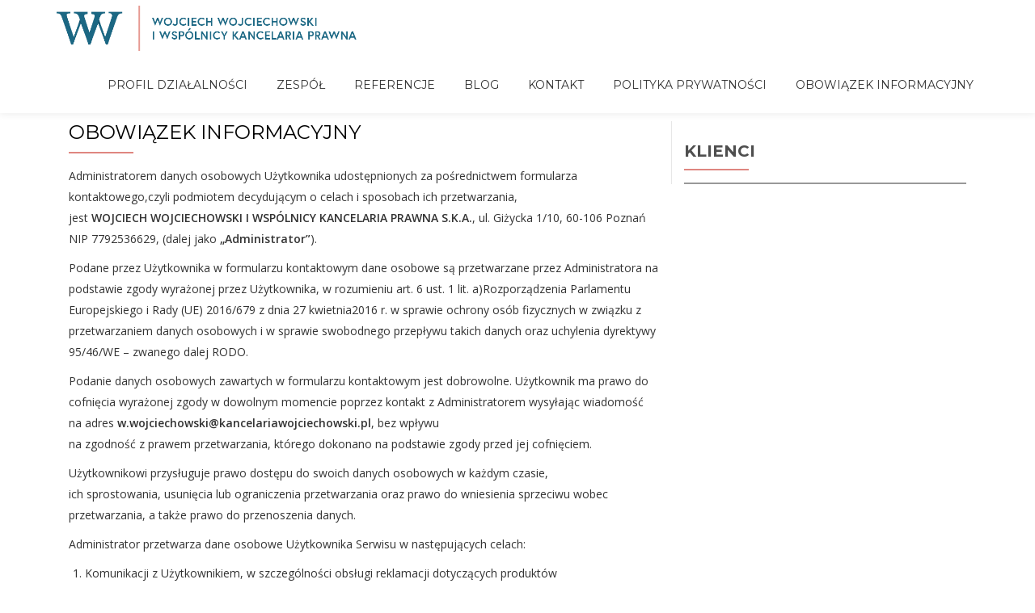

--- FILE ---
content_type: text/html; charset=UTF-8
request_url: http://www.kancelariawojciechowski.pl/obowiazek-informacyjny/
body_size: 9546
content:
<!DOCTYPE html>
<html lang="pl-PL" class="no-js">
<head>
<meta charset="UTF-8">
<meta name="viewport" content="width=device-width, initial-scale=1">
<link rel="profile" href="http://gmpg.org/xfn/11">
<link rel="pingback" href="http://www.kancelariawojciechowski.pl/xmlrpc.php">
<title>Obowiązek informacyjny &#8211; Wojciech Wojciechowski </title>
<meta name='robots' content='max-image-preview:large' />
<link rel='dns-prefetch' href='//fonts.googleapis.com' />
<link rel="alternate" type="application/rss+xml" title="Wojciech Wojciechowski  &raquo; Kanał z wpisami" href="http://www.kancelariawojciechowski.pl/feed/" />
<link rel="alternate" type="application/rss+xml" title="Wojciech Wojciechowski  &raquo; Kanał z komentarzami" href="http://www.kancelariawojciechowski.pl/comments/feed/" />
<script type="text/javascript">
window._wpemojiSettings = {"baseUrl":"https:\/\/s.w.org\/images\/core\/emoji\/14.0.0\/72x72\/","ext":".png","svgUrl":"https:\/\/s.w.org\/images\/core\/emoji\/14.0.0\/svg\/","svgExt":".svg","source":{"concatemoji":"\/\/www.kancelariawojciechowski.pl\/wp-includes\/js\/wp-emoji-release.min.js?ver=6.3.2"}};
/*! This file is auto-generated */
!function(i,n){var o,s,e;function c(e){try{var t={supportTests:e,timestamp:(new Date).valueOf()};sessionStorage.setItem(o,JSON.stringify(t))}catch(e){}}function p(e,t,n){e.clearRect(0,0,e.canvas.width,e.canvas.height),e.fillText(t,0,0);var t=new Uint32Array(e.getImageData(0,0,e.canvas.width,e.canvas.height).data),r=(e.clearRect(0,0,e.canvas.width,e.canvas.height),e.fillText(n,0,0),new Uint32Array(e.getImageData(0,0,e.canvas.width,e.canvas.height).data));return t.every(function(e,t){return e===r[t]})}function u(e,t,n){switch(t){case"flag":return n(e,"\ud83c\udff3\ufe0f\u200d\u26a7\ufe0f","\ud83c\udff3\ufe0f\u200b\u26a7\ufe0f")?!1:!n(e,"\ud83c\uddfa\ud83c\uddf3","\ud83c\uddfa\u200b\ud83c\uddf3")&&!n(e,"\ud83c\udff4\udb40\udc67\udb40\udc62\udb40\udc65\udb40\udc6e\udb40\udc67\udb40\udc7f","\ud83c\udff4\u200b\udb40\udc67\u200b\udb40\udc62\u200b\udb40\udc65\u200b\udb40\udc6e\u200b\udb40\udc67\u200b\udb40\udc7f");case"emoji":return!n(e,"\ud83e\udef1\ud83c\udffb\u200d\ud83e\udef2\ud83c\udfff","\ud83e\udef1\ud83c\udffb\u200b\ud83e\udef2\ud83c\udfff")}return!1}function f(e,t,n){var r="undefined"!=typeof WorkerGlobalScope&&self instanceof WorkerGlobalScope?new OffscreenCanvas(300,150):i.createElement("canvas"),a=r.getContext("2d",{willReadFrequently:!0}),o=(a.textBaseline="top",a.font="600 32px Arial",{});return e.forEach(function(e){o[e]=t(a,e,n)}),o}function t(e){var t=i.createElement("script");t.src=e,t.defer=!0,i.head.appendChild(t)}"undefined"!=typeof Promise&&(o="wpEmojiSettingsSupports",s=["flag","emoji"],n.supports={everything:!0,everythingExceptFlag:!0},e=new Promise(function(e){i.addEventListener("DOMContentLoaded",e,{once:!0})}),new Promise(function(t){var n=function(){try{var e=JSON.parse(sessionStorage.getItem(o));if("object"==typeof e&&"number"==typeof e.timestamp&&(new Date).valueOf()<e.timestamp+604800&&"object"==typeof e.supportTests)return e.supportTests}catch(e){}return null}();if(!n){if("undefined"!=typeof Worker&&"undefined"!=typeof OffscreenCanvas&&"undefined"!=typeof URL&&URL.createObjectURL&&"undefined"!=typeof Blob)try{var e="postMessage("+f.toString()+"("+[JSON.stringify(s),u.toString(),p.toString()].join(",")+"));",r=new Blob([e],{type:"text/javascript"}),a=new Worker(URL.createObjectURL(r),{name:"wpTestEmojiSupports"});return void(a.onmessage=function(e){c(n=e.data),a.terminate(),t(n)})}catch(e){}c(n=f(s,u,p))}t(n)}).then(function(e){for(var t in e)n.supports[t]=e[t],n.supports.everything=n.supports.everything&&n.supports[t],"flag"!==t&&(n.supports.everythingExceptFlag=n.supports.everythingExceptFlag&&n.supports[t]);n.supports.everythingExceptFlag=n.supports.everythingExceptFlag&&!n.supports.flag,n.DOMReady=!1,n.readyCallback=function(){n.DOMReady=!0}}).then(function(){return e}).then(function(){var e;n.supports.everything||(n.readyCallback(),(e=n.source||{}).concatemoji?t(e.concatemoji):e.wpemoji&&e.twemoji&&(t(e.twemoji),t(e.wpemoji)))}))}((window,document),window._wpemojiSettings);
</script>
<style type="text/css">
img.wp-smiley,
img.emoji {
	display: inline !important;
	border: none !important;
	box-shadow: none !important;
	height: 1em !important;
	width: 1em !important;
	margin: 0 0.07em !important;
	vertical-align: -0.1em !important;
	background: none !important;
	padding: 0 !important;
}
</style>
	<link rel='stylesheet' id='wp-block-library-css' href='//www.kancelariawojciechowski.pl/wp-includes/css/dist/block-library/style.min.css?ver=6.3.2' type='text/css' media='all' />
<style id='classic-theme-styles-inline-css' type='text/css'>
/*! This file is auto-generated */
.wp-block-button__link{color:#fff;background-color:#32373c;border-radius:9999px;box-shadow:none;text-decoration:none;padding:calc(.667em + 2px) calc(1.333em + 2px);font-size:1.125em}.wp-block-file__button{background:#32373c;color:#fff;text-decoration:none}
</style>
<style id='global-styles-inline-css' type='text/css'>
body{--wp--preset--color--black: #000000;--wp--preset--color--cyan-bluish-gray: #abb8c3;--wp--preset--color--white: #ffffff;--wp--preset--color--pale-pink: #f78da7;--wp--preset--color--vivid-red: #cf2e2e;--wp--preset--color--luminous-vivid-orange: #ff6900;--wp--preset--color--luminous-vivid-amber: #fcb900;--wp--preset--color--light-green-cyan: #7bdcb5;--wp--preset--color--vivid-green-cyan: #00d084;--wp--preset--color--pale-cyan-blue: #8ed1fc;--wp--preset--color--vivid-cyan-blue: #0693e3;--wp--preset--color--vivid-purple: #9b51e0;--wp--preset--gradient--vivid-cyan-blue-to-vivid-purple: linear-gradient(135deg,rgba(6,147,227,1) 0%,rgb(155,81,224) 100%);--wp--preset--gradient--light-green-cyan-to-vivid-green-cyan: linear-gradient(135deg,rgb(122,220,180) 0%,rgb(0,208,130) 100%);--wp--preset--gradient--luminous-vivid-amber-to-luminous-vivid-orange: linear-gradient(135deg,rgba(252,185,0,1) 0%,rgba(255,105,0,1) 100%);--wp--preset--gradient--luminous-vivid-orange-to-vivid-red: linear-gradient(135deg,rgba(255,105,0,1) 0%,rgb(207,46,46) 100%);--wp--preset--gradient--very-light-gray-to-cyan-bluish-gray: linear-gradient(135deg,rgb(238,238,238) 0%,rgb(169,184,195) 100%);--wp--preset--gradient--cool-to-warm-spectrum: linear-gradient(135deg,rgb(74,234,220) 0%,rgb(151,120,209) 20%,rgb(207,42,186) 40%,rgb(238,44,130) 60%,rgb(251,105,98) 80%,rgb(254,248,76) 100%);--wp--preset--gradient--blush-light-purple: linear-gradient(135deg,rgb(255,206,236) 0%,rgb(152,150,240) 100%);--wp--preset--gradient--blush-bordeaux: linear-gradient(135deg,rgb(254,205,165) 0%,rgb(254,45,45) 50%,rgb(107,0,62) 100%);--wp--preset--gradient--luminous-dusk: linear-gradient(135deg,rgb(255,203,112) 0%,rgb(199,81,192) 50%,rgb(65,88,208) 100%);--wp--preset--gradient--pale-ocean: linear-gradient(135deg,rgb(255,245,203) 0%,rgb(182,227,212) 50%,rgb(51,167,181) 100%);--wp--preset--gradient--electric-grass: linear-gradient(135deg,rgb(202,248,128) 0%,rgb(113,206,126) 100%);--wp--preset--gradient--midnight: linear-gradient(135deg,rgb(2,3,129) 0%,rgb(40,116,252) 100%);--wp--preset--font-size--small: 13px;--wp--preset--font-size--medium: 20px;--wp--preset--font-size--large: 36px;--wp--preset--font-size--x-large: 42px;--wp--preset--spacing--20: 0.44rem;--wp--preset--spacing--30: 0.67rem;--wp--preset--spacing--40: 1rem;--wp--preset--spacing--50: 1.5rem;--wp--preset--spacing--60: 2.25rem;--wp--preset--spacing--70: 3.38rem;--wp--preset--spacing--80: 5.06rem;--wp--preset--shadow--natural: 6px 6px 9px rgba(0, 0, 0, 0.2);--wp--preset--shadow--deep: 12px 12px 50px rgba(0, 0, 0, 0.4);--wp--preset--shadow--sharp: 6px 6px 0px rgba(0, 0, 0, 0.2);--wp--preset--shadow--outlined: 6px 6px 0px -3px rgba(255, 255, 255, 1), 6px 6px rgba(0, 0, 0, 1);--wp--preset--shadow--crisp: 6px 6px 0px rgba(0, 0, 0, 1);}:where(.is-layout-flex){gap: 0.5em;}:where(.is-layout-grid){gap: 0.5em;}body .is-layout-flow > .alignleft{float: left;margin-inline-start: 0;margin-inline-end: 2em;}body .is-layout-flow > .alignright{float: right;margin-inline-start: 2em;margin-inline-end: 0;}body .is-layout-flow > .aligncenter{margin-left: auto !important;margin-right: auto !important;}body .is-layout-constrained > .alignleft{float: left;margin-inline-start: 0;margin-inline-end: 2em;}body .is-layout-constrained > .alignright{float: right;margin-inline-start: 2em;margin-inline-end: 0;}body .is-layout-constrained > .aligncenter{margin-left: auto !important;margin-right: auto !important;}body .is-layout-constrained > :where(:not(.alignleft):not(.alignright):not(.alignfull)){max-width: var(--wp--style--global--content-size);margin-left: auto !important;margin-right: auto !important;}body .is-layout-constrained > .alignwide{max-width: var(--wp--style--global--wide-size);}body .is-layout-flex{display: flex;}body .is-layout-flex{flex-wrap: wrap;align-items: center;}body .is-layout-flex > *{margin: 0;}body .is-layout-grid{display: grid;}body .is-layout-grid > *{margin: 0;}:where(.wp-block-columns.is-layout-flex){gap: 2em;}:where(.wp-block-columns.is-layout-grid){gap: 2em;}:where(.wp-block-post-template.is-layout-flex){gap: 1.25em;}:where(.wp-block-post-template.is-layout-grid){gap: 1.25em;}.has-black-color{color: var(--wp--preset--color--black) !important;}.has-cyan-bluish-gray-color{color: var(--wp--preset--color--cyan-bluish-gray) !important;}.has-white-color{color: var(--wp--preset--color--white) !important;}.has-pale-pink-color{color: var(--wp--preset--color--pale-pink) !important;}.has-vivid-red-color{color: var(--wp--preset--color--vivid-red) !important;}.has-luminous-vivid-orange-color{color: var(--wp--preset--color--luminous-vivid-orange) !important;}.has-luminous-vivid-amber-color{color: var(--wp--preset--color--luminous-vivid-amber) !important;}.has-light-green-cyan-color{color: var(--wp--preset--color--light-green-cyan) !important;}.has-vivid-green-cyan-color{color: var(--wp--preset--color--vivid-green-cyan) !important;}.has-pale-cyan-blue-color{color: var(--wp--preset--color--pale-cyan-blue) !important;}.has-vivid-cyan-blue-color{color: var(--wp--preset--color--vivid-cyan-blue) !important;}.has-vivid-purple-color{color: var(--wp--preset--color--vivid-purple) !important;}.has-black-background-color{background-color: var(--wp--preset--color--black) !important;}.has-cyan-bluish-gray-background-color{background-color: var(--wp--preset--color--cyan-bluish-gray) !important;}.has-white-background-color{background-color: var(--wp--preset--color--white) !important;}.has-pale-pink-background-color{background-color: var(--wp--preset--color--pale-pink) !important;}.has-vivid-red-background-color{background-color: var(--wp--preset--color--vivid-red) !important;}.has-luminous-vivid-orange-background-color{background-color: var(--wp--preset--color--luminous-vivid-orange) !important;}.has-luminous-vivid-amber-background-color{background-color: var(--wp--preset--color--luminous-vivid-amber) !important;}.has-light-green-cyan-background-color{background-color: var(--wp--preset--color--light-green-cyan) !important;}.has-vivid-green-cyan-background-color{background-color: var(--wp--preset--color--vivid-green-cyan) !important;}.has-pale-cyan-blue-background-color{background-color: var(--wp--preset--color--pale-cyan-blue) !important;}.has-vivid-cyan-blue-background-color{background-color: var(--wp--preset--color--vivid-cyan-blue) !important;}.has-vivid-purple-background-color{background-color: var(--wp--preset--color--vivid-purple) !important;}.has-black-border-color{border-color: var(--wp--preset--color--black) !important;}.has-cyan-bluish-gray-border-color{border-color: var(--wp--preset--color--cyan-bluish-gray) !important;}.has-white-border-color{border-color: var(--wp--preset--color--white) !important;}.has-pale-pink-border-color{border-color: var(--wp--preset--color--pale-pink) !important;}.has-vivid-red-border-color{border-color: var(--wp--preset--color--vivid-red) !important;}.has-luminous-vivid-orange-border-color{border-color: var(--wp--preset--color--luminous-vivid-orange) !important;}.has-luminous-vivid-amber-border-color{border-color: var(--wp--preset--color--luminous-vivid-amber) !important;}.has-light-green-cyan-border-color{border-color: var(--wp--preset--color--light-green-cyan) !important;}.has-vivid-green-cyan-border-color{border-color: var(--wp--preset--color--vivid-green-cyan) !important;}.has-pale-cyan-blue-border-color{border-color: var(--wp--preset--color--pale-cyan-blue) !important;}.has-vivid-cyan-blue-border-color{border-color: var(--wp--preset--color--vivid-cyan-blue) !important;}.has-vivid-purple-border-color{border-color: var(--wp--preset--color--vivid-purple) !important;}.has-vivid-cyan-blue-to-vivid-purple-gradient-background{background: var(--wp--preset--gradient--vivid-cyan-blue-to-vivid-purple) !important;}.has-light-green-cyan-to-vivid-green-cyan-gradient-background{background: var(--wp--preset--gradient--light-green-cyan-to-vivid-green-cyan) !important;}.has-luminous-vivid-amber-to-luminous-vivid-orange-gradient-background{background: var(--wp--preset--gradient--luminous-vivid-amber-to-luminous-vivid-orange) !important;}.has-luminous-vivid-orange-to-vivid-red-gradient-background{background: var(--wp--preset--gradient--luminous-vivid-orange-to-vivid-red) !important;}.has-very-light-gray-to-cyan-bluish-gray-gradient-background{background: var(--wp--preset--gradient--very-light-gray-to-cyan-bluish-gray) !important;}.has-cool-to-warm-spectrum-gradient-background{background: var(--wp--preset--gradient--cool-to-warm-spectrum) !important;}.has-blush-light-purple-gradient-background{background: var(--wp--preset--gradient--blush-light-purple) !important;}.has-blush-bordeaux-gradient-background{background: var(--wp--preset--gradient--blush-bordeaux) !important;}.has-luminous-dusk-gradient-background{background: var(--wp--preset--gradient--luminous-dusk) !important;}.has-pale-ocean-gradient-background{background: var(--wp--preset--gradient--pale-ocean) !important;}.has-electric-grass-gradient-background{background: var(--wp--preset--gradient--electric-grass) !important;}.has-midnight-gradient-background{background: var(--wp--preset--gradient--midnight) !important;}.has-small-font-size{font-size: var(--wp--preset--font-size--small) !important;}.has-medium-font-size{font-size: var(--wp--preset--font-size--medium) !important;}.has-large-font-size{font-size: var(--wp--preset--font-size--large) !important;}.has-x-large-font-size{font-size: var(--wp--preset--font-size--x-large) !important;}
.wp-block-navigation a:where(:not(.wp-element-button)){color: inherit;}
:where(.wp-block-post-template.is-layout-flex){gap: 1.25em;}:where(.wp-block-post-template.is-layout-grid){gap: 1.25em;}
:where(.wp-block-columns.is-layout-flex){gap: 2em;}:where(.wp-block-columns.is-layout-grid){gap: 2em;}
.wp-block-pullquote{font-size: 1.5em;line-height: 1.6;}
</style>
<link rel='stylesheet' id='contact-form-7-css' href='//www.kancelariawojciechowski.pl/wp-content/plugins/contact-form-7/includes/css/styles.css?ver=4.4.2' type='text/css' media='all' />
<link rel='stylesheet' id='parallax-one-fonts-css' href='//fonts.googleapis.com/css?family=Cabin%3A400%2C600%7COpen+Sans%3A400%2C300%2C600&#038;subset=latin%2Clatin-ext' type='text/css' media='all' />
<link rel='stylesheet' id='parallax-one-bootstrap-style-css' href='//www.kancelariawojciechowski.pl/wp-content/themes/Parallax-One/css/bootstrap.min.css?ver=3.3.1' type='text/css' media='all' />
<link rel='stylesheet' id='parallax-one-style-css' href='//www.kancelariawojciechowski.pl/wp-content/themes/Parallax-One/style.css?ver=1.0.0' type='text/css' media='all' />
<link rel='stylesheet' id='msl-main-css' href='//www.kancelariawojciechowski.pl/wp-content/plugins/master-slider/public/assets/css/masterslider.main.css?ver=3.9.3' type='text/css' media='all' />
<link rel='stylesheet' id='msl-custom-css' href='//www.kancelariawojciechowski.pl/wp-content/uploads/master-slider/custom.css?ver=1.5' type='text/css' media='all' />
<script type='text/javascript' src='//www.kancelariawojciechowski.pl/wp-includes/js/jquery/jquery.min.js?ver=3.7.0' id='jquery-core-js'></script>
<script type='text/javascript' src='//www.kancelariawojciechowski.pl/wp-includes/js/jquery/jquery-migrate.min.js?ver=3.4.1' id='jquery-migrate-js'></script>
<script type='text/javascript' id='pirate-forms-custom-spam-js-extra'>
/* <![CDATA[ */
var pf = {"spam":{"label":"I'm human!","value":"6174642e3c"}};
/* ]]> */
</script>
<script type='text/javascript' src='//www.kancelariawojciechowski.pl/wp-content/plugins/pirate-forms/public/js/custom-spam.js?ver=6.3.2' id='pirate-forms-custom-spam-js'></script>
<script type='text/javascript' src='//www.kancelariawojciechowski.pl/wp-content/plugins/wonderplugin-carousel/engine/wonderplugincarouselskins.js?ver=8.7' id='wonderplugin-carousel-skins-script-js'></script>
<script type='text/javascript' src='//www.kancelariawojciechowski.pl/wp-content/plugins/wonderplugin-carousel/engine/wonderplugincarousel.js?ver=8.7' id='wonderplugin-carousel-script-js'></script>
<link rel="https://api.w.org/" href="http://www.kancelariawojciechowski.pl/wp-json/" /><link rel="alternate" type="application/json" href="http://www.kancelariawojciechowski.pl/wp-json/wp/v2/pages/455" /><link rel="EditURI" type="application/rsd+xml" title="RSD" href="http://www.kancelariawojciechowski.pl/xmlrpc.php?rsd" />
<meta name="generator" content="WordPress 6.3.2" />
<link rel="canonical" href="http://www.kancelariawojciechowski.pl/obowiazek-informacyjny/" />
<link rel='shortlink' href='http://www.kancelariawojciechowski.pl/?p=455' />
<link rel="alternate" type="application/json+oembed" href="http://www.kancelariawojciechowski.pl/wp-json/oembed/1.0/embed?url=http%3A%2F%2Fwww.kancelariawojciechowski.pl%2Fobowiazek-informacyjny%2F" />
<link rel="alternate" type="text/xml+oembed" href="http://www.kancelariawojciechowski.pl/wp-json/oembed/1.0/embed?url=http%3A%2F%2Fwww.kancelariawojciechowski.pl%2Fobowiazek-informacyjny%2F&#038;format=xml" />
<script>var ms_grabbing_curosr = 'http://www.kancelariawojciechowski.pl/wp-content/plugins/master-slider/public/assets/css/common/grabbing.cur', ms_grab_curosr = 'http://www.kancelariawojciechowski.pl/wp-content/plugins/master-slider/public/assets/css/common/grab.cur';</script>
<meta name="generator" content="MasterSlider 3.9.3 - Responsive Touch Image Slider | avt.li/msf" />
<!--[if lt IE 9]>
<script src="//www.kancelariawojciechowski.pl/wp-content/themes/Parallax-One/js/html5shiv.min.js"></script>
<![endif]-->

<script type="text/javascript">
  (function(i,s,o,g,r,a,m){i['GoogleAnalyticsObject']=r;i[r]=i[r]||function(){
  (i[r].q=i[r].q||[]).push(arguments)},i[r].l=1*new Date();a=s.createElement(o),
  m=s.getElementsByTagName(o)[0];a.async=1;a.src=g;m.parentNode.insertBefore(a,m)
  })(window,document,'script','//www.google-analytics.com/analytics.js','ga');

  ga('create', 'UA-82257266-1', 'auto');
  ga('create', 'UA-83752009-1','auto', {'name': 'newTracker'});
  ga('require', 'displayfeatures');
  ga('send', 'pageview');
  ga('newTracker.send', 'pageview');
</script>
<link href="https://fonts.googleapis.com/css?family=Montserrat:300,400,700&amp;subset=latin-ext" rel="stylesheet"> 
</head>

<body itemscope itemtype="http://schema.org/WebPage" class="page-template-default page page-id-455 _masterslider _ms_version_3.9.3 group-blog" dir="ltr">
<div id="mobilebgfix">
  <div class="mobile-bg-fix-img-wrap">
    <div class="mobile-bg-fix-img"></div>
  </div>
  <div class="mobile-bg-fix-whole-site">

	<a class="skip-link screen-reader-text" href="#content">Skip to content</a>
	<!-- =========================
     PRE LOADER
    ============================== -->
	

	<!-- =========================
     SECTION: HOME / HEADER
    ============================== -->
	<!--header-->
  	<header itemscope itemtype="http://schema.org/WPHeader" id="masthead" role="banner" data-stellar-background-ratio="0.5" class="header header-style-one site-header">
            <!-- COLOR OVER IMAGE -->
        		<div class="overlay-layer-nav sticky-navigation-open">

            <!-- STICKY NAVIGATION -->
            <div class="navbar navbar-inverse bs-docs-nav navbar-fixed-top sticky-navigation appear-on-scroll">
				<!-- CONTAINER -->
                <div class="container">

                    <div class="navbar-header">

                        <!-- LOGO -->

                        <button title='Toggle Menu' aria-controls='menu-main-menu' aria-expanded='false' type="button" class="navbar-toggle menu-toggle" id="menu-toggle" data-toggle="collapse" data-target="#menu-primary">
                            <span class="screen-reader-text">Toggle navigation</span>
                            <span class="icon-bar"></span>
                            <span class="icon-bar"></span>
                            <span class="icon-bar"></span>
                        </button>

						<a href="http://www.kancelariawojciechowski.pl/" class="navbar-brand" title="Wojciech Wojciechowski "><img src="//www.kancelariawojciechowski.pl/wp-content/uploads/2016/05/ww_poziomnewnew.png" alt="Wojciech Wojciechowski "></a><div class="header-logo-wrap text-header paralax_one_only_customizer"><h2 itemprop="headline" id="site-title" class="site-title"><a href="http://www.kancelariawojciechowski.pl/" title="Wojciech Wojciechowski " rel="home">Wojciech Wojciechowski </a></h2><p itemprop="description" id="site-description" class="site-description">Kancelaria Radcy Prawnego</p></div>
                    </div>

                    <!-- MENU -->
					<div itemscope itemtype="http://schema.org/SiteNavigationElement" aria-label="Primary Menu" id="menu-primary" class="navbar-collapse collapse">
						<!-- LOGO ON STICKY NAV BAR -->
						<div id="site-header-menu" class="site-header-menu">
							<nav id="site-navigation" class="main-navigation" role="navigation">
							<div class="menu-menu-container"><ul id="menu-menu" class="primary-menu small-text"><li id="menu-item-300" class="menu-item menu-item-type-custom menu-item-object-custom menu-item-300"><a href="/#services">Profil działalności</a></li>
<li id="menu-item-295" class="menu-item menu-item-type-custom menu-item-object-custom menu-item-295"><a href="/#team">Zespół</a></li>
<li id="menu-item-361" class="menu-item menu-item-type-custom menu-item-object-custom menu-item-361"><a href="/#customers">Referencje</a></li>
<li id="menu-item-301" class="menu-item menu-item-type-custom menu-item-object-custom menu-item-301"><a href="/#latestnews">Blog</a></li>
<li id="menu-item-367" class="menu-item menu-item-type-custom menu-item-object-custom menu-item-367"><a href="/#contactinfor">Kontakt</a></li>
<li id="menu-item-451" class="menu-item menu-item-type-post_type menu-item-object-page menu-item-451"><a href="http://www.kancelariawojciechowski.pl/polityka-prywatnosci/">Polityka prywatności</a></li>
<li id="menu-item-456" class="menu-item menu-item-type-post_type menu-item-object-page current-menu-item page_item page-item-455 current_page_item menu-item-456"><a href="http://www.kancelariawojciechowski.pl/obowiazek-informacyjny/" aria-current="page">Obowiązek informacyjny</a></li>
</ul></div>							</nav>
						</div>
                    </div>
                </div>
                <!-- /END CONTAINER -->
            </div>
            <!-- /END STICKY NAVIGATION -->

	</div>
	<!-- /END COLOR OVER IMAGE -->
	</header>
<!-- /END HOME / HEADER  -->

<div id="content" class="content-warp">
		<div class="container">
						<p>
				<span itemscope="" itemtype="http://data-vocabulary.org/Breadcrumb"><a class="first" itemprop="url" href="https://www.kancelariawojciechowski.pl/"><span itemprop="title">Home</span></a></span> > Obowiazek-informacyjny				</p>
				<div id="primary" class="content-area col-md-8">
		
			<main itemscope itemtype="http://schema.org/WebPageElement" itemprop="mainContentOfPage" id="main" class="site-main" role="main">

						
				
<article id="post-455" class="post-455 page type-page status-publish hentry">
	
			<header class="entry-header">
			<h1 class="entry-title single-title" itemprop="headline">Obowiązek informacyjny</h1>			<div class="colored-line-left"></div>
			<div class="clearfix"></div>
		</header><!-- .entry-header -->
	
	<div class="entry-content content-page " itemprop="text">
		
<p>Administratorem danych osobowych Użytkownika udostępnionych za pośrednictwem formularza kontaktowego,czyli podmiotem decydującym o celach i sposobach ich przetwarzania, <br>jest <strong>WOJCIECH WOJCIECHOWSKI I WSPÓLNICY KANCELARIA PRAWNA S.K.A.</strong>, ul. Giżycka 1/10, 60-106 Poznań NIP 7792536629, (dalej jako <strong>„Administrator”</strong>).</p>



<p>Podane przez Użytkownika w formularzu kontaktowym dane osobowe są przetwarzane przez Administratora na podstawie zgody wyrażonej przez Użytkownika, w rozumieniu art. 6 ust. 1 lit. a)Rozporządzenia Parlamentu Europejskiego i Rady (UE) 2016/679 z dnia 27 kwietnia2016 r. w sprawie ochrony osób fizycznych w związku z przetwarzaniem danych osobowych i w sprawie swobodnego przepływu takich danych oraz uchylenia dyrektywy 95/46/WE – zwanego dalej RODO.</p>



<p>Podanie danych osobowych zawartych w formularzu kontaktowym jest dobrowolne. Użytkownik ma prawo do cofnięcia wyrażonej zgody w dowolnym momencie poprzez kontakt z Administratorem wysyłając wiadomość na adres <strong>w.wojciechowski@kancelariawojciechowski.pl</strong>, bez wpływu <br>na zgodność z prawem przetwarzania, którego dokonano na podstawie zgody przed jej cofnięciem.</p>



<p>Użytkownikowi przysługuje prawo dostępu do swoich danych osobowych w każdym czasie, <br>ich sprostowania, usunięcia lub ograniczenia przetwarzania oraz prawo do wniesienia sprzeciwu wobec przetwarzania, a także prawo do przenoszenia danych.</p>



<p>Administrator przetwarza dane osobowe Użytkownika Serwisu w następujących celach:</p>



<ol><li>Komunikacji z Użytkownikiem, w szczególności obsługi reklamacji dotyczących produktów <br>lub usług Administratora;</li><li>Przedstawiania Użytkownikowi ofert handlowych drogą elektroniczną;</li><li>Przedstawiania Użytkownikowi ofert handlowych w kontakcie telefonicznym;</li><li>Umożliwienia Użytkownikowi przesyłania komentarzy lub opinii dotyczących produktów lub usług Administratora.</li></ol>



<p>Administrator może przetwarzać dane osobowe Użytkownika podane w formularzu kontaktowym również w następujących celach:</p>



<ul><li>w celu zawarcia i realizacji ewentualnej umowy pomiędzy Użytkownikiem a Administratorem oraz obsługi Użytkownika jako klienta Administratora zgodnie z art. 6 ust. 1 lit. b) RODO;</li><li>w celu prowadzenia rozliczeń finansowych z Użytkownikiem będącym klientem Administratora tytułem realizacji ewentualnej umowy zawartej między stronami, a także ewentualnego dochodzenia roszczeń od Użytkownika będącego klientem w ramach prawnie uzasadnionego interesu Administratora zgodnie z art. 6 ust. 1 lit. f) RODO oraz spełnienia obowiązków prawnych Administratora wobec organów podatkowych na podstawie odrębnych przepisów zgodnie z art. 6 ust. 1 lit. c) RODO;</li><li>w celu realizacji działań marketingowych Administratora w ramach prawnie uzasadnionego interesu Administratora w rozumieniu art. 6 ust. 1 lit. f) RODO, a także zgodnie z oświadczeniami woli dotyczącymi komunikacji marketingowej złożonymi wobec Administratora. Zgody udzielone w zakresie komunikacji marketingowej (np. na przesyłanie informacji handlowych drogą elektroniczną lub kontakt telefoniczny w celach marketingu bezpośredniego) mogą być wycofane w dowolnym czasie, bez wpływu na zgodność z prawem przetwarzania, którego dokonano na podstawie zgody przed jej cofnięciem;</li><li>w celu realizacji obowiązków prawnych Administratora wobec Użytkownika określonych w RODO, w rozumieniu art. 6 ust. 1 lit. c) RODO.</li></ul>



<p>Więcej informacji dotyczących powyższych celów przetwarzania danych osobowych Użytkownika znajduje się w <a href="http://www.kancelariawojciechowski.pl/polityka-prywatnosci">Polityce prywatności</a> opublikowanej w Serwisie.</p>



<p>Dane osobowe Użytkownika nie są przekazywane przez Administratora podmiotom trzecim.</p>



<p>Administrator przechowuje dane osobowe przez taki okres, jaki jest konieczny do osiągnięcia określonych celów,tj.: przez okres prowadzenia działalności gospodarczej przez Administratora.</p>



<p>W przypadku jakichkolwiek pytań lub problemów związanych z przetwarzaniem danych osobowych należy kontaktować się z Administratorem pod następującym adresem: ul. Giżycka 1/10,60-106 Poznań, w.wojciechowski@kancelariawojciechowski.pl.</p>



<p>Użytkownik ma prawo do wniesienia skargi do Prezesa Urzędu Ochrony Danych Osobowych.</p>
			</div><!-- .entry-content -->

	<footer class="entry-footer">
			</footer><!-- .fentry-footer -->
	</article><!-- #post-## -->

				
						
			</main><!-- #main -->
		</div><!-- #primary -->
		<div itemscope itemtype="http://schema.org/WPSideBar" role="complementary" aria-label="Main sidebar" id="sidebar-secondary" class="col-md-4 widget-area">
		<aside id="text-3" class="widget widget_text"><h2 class="widget-title">Klienci</h2><div class="colored-line-left"></div><div class="clearfix widget-title-margin"></div>			<div class="textwidget"><div class='white' style='background:rgba(0,0,0,0); border:solid 1px rgb(153, 153, 153); border-radius:0px; padding:0px 0px 0px 0px;'>
<div id='slider_267' class='owl-carousel sa_owl_theme autohide-arrows' data-slider-id='slider_267' style='visibility:hidden;'>
<div id='slider_267_slide01' class='sa_hover_container' style='padding:0% 5%; margin:0px 0%; background-image:url(&quot;http://www.kancelariawojciechowski.pl/wp-content/uploads/2016/05/Screen-Shot-2016-05-31-at-16.42.09.png&quot;); background-position:center center; background-size:contain; background-repeat:no-repeat; background-color:rgb(255, 255, 255); '><div class='sa_hover_buttons' style='top:50%; left:50%; margin-top:-20px; margin-left:-20px;'><a class='sa_slide_link_icon' href='' target='' title='' aria-label='' rel="noopener"></a></div>
</div>
<div id='slider_267_slide02' class='sa_hover_container' style='padding:0% 5%; margin:0px 0%; background-image:url(&quot;http://www.kancelariawojciechowski.pl/wp-content/uploads/2016/05/Screen-Shot-2016-05-31-at-16.39.33.png&quot;); background-position:center center; background-size:auto; background-repeat:no-repeat; '><div class='sa_hover_buttons' style='top:50%; left:50%; margin-top:-20px; margin-left:-20px;'><a class='sa_slide_link_icon' href='' target='' title='' aria-label='' rel="noopener"></a></div>
</div>
<div id='slider_267_slide03' class='sa_hover_container' style='padding:0% 5%; margin:0px 0%; background-image:url(&quot;http://www.kancelariawojciechowski.pl/wp-content/uploads/2016/05/Screen-Shot-2016-05-31-at-16.39.45.png&quot;); background-position:center center; background-size:auto; background-repeat:no-repeat; '><div class='sa_hover_buttons' style='top:50%; left:50%; margin-top:-20px; margin-left:-20px;'><a class='sa_slide_link_icon' href='' target='' title='' aria-label='' rel="noopener"></a></div>
</div>
<div id='slider_267_slide04' class='sa_hover_container' style='padding:0% 5%; margin:0px 0%; background-image:url(&quot;http://www.kancelariawojciechowski.pl/wp-content/uploads/2016/05/Screen-Shot-2016-05-31-at-16.39.54.png&quot;); background-position:center center; background-size:auto; background-repeat:no-repeat; '><div class='sa_hover_buttons' style='top:50%; left:50%; margin-top:-20px; margin-left:-20px;'><a class='sa_slide_link_icon' href='' target='' title='' aria-label='' rel="noopener"></a></div>
</div>
<div id='slider_267_slide05' class='sa_hover_container' style='padding:0% 5%; margin:0px 0%; background-image:url(&quot;http://www.kancelariawojciechowski.pl/wp-content/uploads/2016/05/Screen-Shot-2016-05-31-at-16.40.10.png&quot;); background-position:center center; background-size:auto; background-repeat:no-repeat; '><div class='sa_hover_buttons' style='top:50%; left:50%; margin-top:-20px; margin-left:-20px;'><a class='sa_slide_link_icon' href='' target='' title='' aria-label='' rel="noopener"></a></div>
</div>
<div id='slider_267_slide06' class='sa_hover_container' style='padding:0% 5%; margin:0px 0%; background-image:url(&quot;http://www.kancelariawojciechowski.pl/wp-content/uploads/2016/05/Screen-Shot-2016-05-31-at-16.40.25.png&quot;); background-position:center center; background-size:auto; background-repeat:no-repeat; '><div class='sa_hover_buttons' style='top:50%; left:50%; margin-top:-20px; margin-left:-20px;'><a class='sa_slide_link_icon' href='' target='' title='' aria-label='' rel="noopener"></a></div>
</div>
<div id='slider_267_slide07' class='sa_hover_container' style='padding:0% 5%; margin:0px 0%; background-image:url(&quot;http://www.kancelariawojciechowski.pl/wp-content/uploads/2016/05/Screen-Shot-2016-05-31-at-16.40.35.png&quot;); background-position:center center; background-size:auto; background-repeat:no-repeat; '><div class='sa_hover_buttons' style='top:50%; left:50%; margin-top:-20px; margin-left:-20px;'><a class='sa_slide_link_icon' href='' target='' title='' aria-label='' rel="noopener"></a></div>
</div>
<div id='slider_267_slide08' class='sa_hover_container' style='padding:0% 5%; margin:0px 0%; background-image:url(&quot;http://www.kancelariawojciechowski.pl/wp-content/uploads/2016/05/Screen-Shot-2016-05-31-at-16.41.52.png&quot;); background-position:center center; background-size:auto; background-repeat:no-repeat; '><div class='sa_hover_buttons' style='top:50%; left:50%; margin-top:-20px; margin-left:-20px;'><a class='sa_slide_link_icon' href='' target='' title='' aria-label='' rel="noopener"></a></div>
</div>
<div id='slider_267_slide09' class='sa_hover_container' style='padding:0% 5%; margin:0px 0%; background-image:url(&quot;http://www.kancelariawojciechowski.pl/wp-content/uploads/2016/05/Screen-Shot-2016-05-31-at-16.40.52.png&quot;); background-position:center center; background-size:auto; background-repeat:no-repeat; '><div class='sa_hover_buttons' style='top:50%; left:50%; margin-top:-20px; margin-left:-20px;'><a class='sa_slide_link_icon' href='' target='' title='' aria-label='' rel="noopener"></a></div>
</div>
<div id='slider_267_slide10' class='sa_hover_container' style='padding:0% 5%; margin:0px 0%; background-image:url(&quot;http://www.kancelariawojciechowski.pl/wp-content/uploads/2016/05/Screen-Shot-2016-05-31-at-16.51.50.png&quot;); background-position:center center; background-size:auto; background-repeat:no-repeat; '><div class='sa_hover_buttons' style='top:50%; left:50%; margin-top:-20px; margin-left:-20px;'><a class='sa_slide_link_icon' href='' target='' title='' aria-label='' rel="noopener"></a></div>
</div>
<div id='slider_267_slide11' class='sa_hover_container' style='padding:0% 5%; margin:0px 0%; background-image:url(&quot;http://www.kancelariawojciechowski.pl/wp-content/uploads/2016/05/Screen-Shot-2016-05-31-at-16.52.24.png&quot;); background-position:center center; background-size:auto; background-repeat:no-repeat; '><div class='sa_hover_buttons' style='top:50%; left:50%; margin-top:-20px; margin-left:-20px;'><a class='sa_slide_link_icon' href='' target='' title='' aria-label='' rel="noopener"></a></div>
</div>
</div>
</div>
<script type='text/javascript'>
	jQuery(document).ready(function() {
		jQuery('#slider_267').owlCarousel({
			items : 1,
			animateOut : 'fadeOut',
			smartSpeed : 200,
			autoplay : true,
			autoplayTimeout : 2000,
			autoplayHoverPause : true,
			smartSpeed : 200,
			fluidSpeed : 200,
			autoplaySpeed : 200,
			navSpeed : 200,
			dotsSpeed : 200,
			loop : true,
			nav : false,
			navText : ['Previous','Next'],
			dots : false,
			responsiveRefreshRate : 200,
			slideBy : 1,
			mergeFit : true,
			autoHeight : false,
			mouseDrag : false,
			touchDrag : true
		});
		jQuery('#slider_267').css('visibility', 'visible');
		sa_resize_slider_267();
		window.addEventListener('resize', sa_resize_slider_267);
		function sa_resize_slider_267() {
			var min_height = '';
			var win_width = jQuery(window).width();
			var slider_width = jQuery('#slider_267').width();
			if (win_width < 480) {
				var slide_width = slider_width / 1;
			} else if (win_width < 768) {
				var slide_width = slider_width / 1;
			} else if (win_width < 980) {
				var slide_width = slider_width / 1;
			} else if (win_width < 1200) {
				var slide_width = slider_width / 1;
			} else if (win_width < 1500) {
				var slide_width = slider_width / 1;
			} else {
				var slide_width = slider_width / 1;
			}
			slide_width = Math.round(slide_width);
			var slide_height = '0';
			if (min_height == 'aspect43') {
				slide_height = (slide_width / 4) * 3;				slide_height = Math.round(slide_height);
			} else if (min_height == 'aspect169') {
				slide_height = (slide_width / 16) * 9;				slide_height = Math.round(slide_height);
			} else {
				slide_height = (slide_width / 100) * min_height;				slide_height = Math.round(slide_height);
			}
			jQuery('#slider_267 .owl-item .sa_hover_container').css('min-height', slide_height+'px');
		}
		var owl_goto = jQuery('#slider_267');
		jQuery('.slider_267_goto1').click(function(event){
			owl_goto.trigger('to.owl.carousel', 0);
		});
		jQuery('.slider_267_goto2').click(function(event){
			owl_goto.trigger('to.owl.carousel', 1);
		});
		jQuery('.slider_267_goto3').click(function(event){
			owl_goto.trigger('to.owl.carousel', 2);
		});
		jQuery('.slider_267_goto4').click(function(event){
			owl_goto.trigger('to.owl.carousel', 3);
		});
		jQuery('.slider_267_goto5').click(function(event){
			owl_goto.trigger('to.owl.carousel', 4);
		});
		jQuery('.slider_267_goto6').click(function(event){
			owl_goto.trigger('to.owl.carousel', 5);
		});
		jQuery('.slider_267_goto7').click(function(event){
			owl_goto.trigger('to.owl.carousel', 6);
		});
		jQuery('.slider_267_goto8').click(function(event){
			owl_goto.trigger('to.owl.carousel', 7);
		});
		jQuery('.slider_267_goto9').click(function(event){
			owl_goto.trigger('to.owl.carousel', 8);
		});
		jQuery('.slider_267_goto10').click(function(event){
			owl_goto.trigger('to.owl.carousel', 9);
		});
		jQuery('.slider_267_goto11').click(function(event){
			owl_goto.trigger('to.owl.carousel', 10);
		});
		var resize_267 = jQuery('.owl-carousel');
		resize_267.on('initialized.owl.carousel', function(e) {
			if (typeof(Event) === 'function') {
				window.dispatchEvent(new Event('resize'));
			} else {
				var evt = window.document.createEvent('UIEvents');
				evt.initUIEvent('resize', true, false, window, 0);
				window.dispatchEvent(evt);
			}
		});
	});
</script>
</div>
		</aside>

--- FILE ---
content_type: text/css
request_url: http://www.kancelariawojciechowski.pl/wp-content/themes/Parallax-One/style.css?ver=1.0.0
body_size: 22610
content:
.preloader{position:fixed;top:0;left:0;right:0;bottom:0;background-color:#fefefe;z-index:99999;height:100%;width:100%;overflow:hidden !important;}
.status{width:40px;height:40px;position:absolute;left:50%;top:50%;margin:-20px 0 0 -20px;}
a{text-decoration:none;-webkit-transition:all ease 0.25s;transition:all ease 0.25s;}
a:hover{text-decoration:none;}
a:focus{outline:1px dotted #1C5470;text-decoration:none;}
@-webkit-viewport{width:device-width;}
@-moz-viewport{width:device-width;}
@-ms-viewport{width:device-width;}
@-o-viewport{width:device-width;}
@viewport{width:device-width;}
.row.no-gutters[class^="col-"],
.row.no-gutters[class*=" col-"]{padding-right:0;padding-left:0;}
.navbar-inverse .navbar-nav > li > a{color:inherit;}
.nav > li > a{padding:inherit;}
.navbar-nav.navbar-right:last-child{margin-right:0;}
.navbar-inverse .navbar-nav > li > a:focus{color:#1C5470;outline:1px solid #1C5470;outline-style:dotted;}
.navbar-inverse .navbar-nav > li.not-active{color:#1C5470;}
.mailchimp-success,
.mailchimp-error,
.email-success,
.email-error{display:none;margin-top:15px;}
.mailchimp-success span,
.mailchimp-error span,
.email-success span,
.email-error span{margin-right:10px;}
h1,
h2{font-family:'Cabin', Helvetica Neue, Sans-serif;font-weight:400;}
h1{font-size:36px;line-height:40px;-ms-word-wrap:break-word;word-wrap:break-word;}
h2{font-size:30px;line-height:34px;-ms-word-wrap:break-word;word-wrap:break-word;}
h3{font-size:24px;line-height:28px;-ms-word-wrap:break-word;word-wrap:break-word;}
h4{font-size:18px;line-height:22px;-ms-word-wrap:break-word;word-wrap:break-word;}
h5{font-size:14px;line-height:18px;-ms-word-wrap:break-word;word-wrap:break-word;}
h2.intro{font-size:3.75rem;line-height:5rem;text-align:center;}
h1.single-title{font-size:24px;line-height:28px;text-transform:uppercase;color:#000;margin-top:0;}
h1.page-title{margin-top:0;}
.entry-content h1,
.entry-content h2,
.entry-content h3,
.entry-content h4,
.entry-content h5{margin-top:35px;margin-bottom:20px;color:#000;}
.larger-font{font-size:15px;}
.standard-button{font-weight:600;}
strong,
.strong{font-weight:600;}
.dark-text{color:#454545;}
.transparent-text{color:rgba(255, 255, 255, 0.6);}
.transparent-text-dark{color:rgba(49, 49, 49, 0.5);}
.small-text{font-size:14px;}
.small-text-medium{font-size:14px;font-weight:600;}
.uppercase{text-transform:uppercase;}
.line-through{text-decoration:line-through;}
.button-text{font-weight:600;text-transform:uppercase;}
.price .month{font-family:'Open Sans', Helvetica Neue, Sans-serif;color:#666666;font-size:16px !important;}
html{box-sizing:border-box;}
*,
*:before,
*:after{box-sizing:inherit;}
body{background-color:#fff;}
body.custom-background{background-size:cover;}
.skip-link{z-index:1031!important;top:40px!important;text-decoration:none!important;color:#1C5470!important;}
.header{background-size:cover;background-attachment:fixed;background-position:top center;}
blockquote:before,
blockquote:after,
q:before,
q:after{content:"";}
blockquote,
q{quotes:"" "";}
hr{background-color:#ccc;border:0;height:1px;margin-bottom:1.5em;}
ul,
ol{margin:0 0 1.5em 0;padding-left:20px;}
ul{list-style:disc;}
ol{list-style:decimal;}
li > ul,
li > ol{margin-bottom:0;margin-left:1.5em;}
dt{font-weight:bold;}
dd{margin:0 1.5em 1.5em;}
img{-ms-interpolation-mode:bicubic;border:0;height:auto;max-width:100%;vertical-align:middle;}
.paddung{padding-bottom:4%;}
table{margin:0 0 1.5em;width:100%;}
table,
th,
td{border:1px solid #eaeaea;}
th,
td{padding:0.4em;}
.wp-caption{margin-bottom:1.6em;max-width:100%;}
p{margin:0 0 10px;}
dfn,
cite,
em,
i{font-style:italic;}
blockquote{padding:15px 20px;font-size:17.5px;line-height:24px;margin-bottom:1.5em;font-weight:300;}
.entry-content blockquote p{font-weight:300;color:#313131;}
address{margin:0 0 1.5em;}
pre{background:#eee;font-family:"Courier 10 Pitch", Courier, monospace;font-size:15px;font-size:0.9375rem;line-height:1.6;margin-bottom:1.6em;max-width:100%;overflow:auto;padding:1.6em;background:#FAFAFA;border:1px solid #E7E7E7;}
code,
kbd,
tt,
var{font-family:Monaco, Consolas, "Andale Mono", "DejaVu Sans Mono", monospace;font-size:15px;font-size:0.9375rem;}
abbr,
acronym{border-bottom:1px dotted #666;cursor:help;}
mark,
ins{background:#fff9c0;text-decoration:none;}
big{font-size:125%;}
.alignleft{display:inline;float:left;margin-right:1.5em;}
.alignright{display:inline;float:right;margin-left:1.5em;}
.aligncenter{clear:both;display:block;margin:0 auto;}
.standard-button{-webkit-border-radius:3px;-moz-border-radius:3px;border-radius:3px;text-transform:uppercase;letter-spacing:1px;font-size:14px;line-height:0.6;border:none;padding:18px 40px 18px 40px;color:#ffffff;-webkit-transition:none;transition:none;}
.secondary-button{-webkit-border-radius:3px;-moz-border-radius:3px;border-radius:3px;text-transform:uppercase;letter-spacing:1px;font-size:14px;line-height:1.6;border:none;background:transparent;padding:20px 35px 20px 35px;color:#ffffff;border:1px solid rgba(255, 255, 255, 0.5);border-color:rgba(255, 255, 255, 0.5);-webkit-transition:none;transition:none;}
.secondary-button:hover{background:transparent;border-color:#ffffff;}
.secondary-button-dark{-webkit-border-radius:3px;-moz-border-radius:3px;border-radius:3px;text-transform:uppercase;letter-spacing:1px;font-size:14px;line-height:1.6;border:none;background:transparent;padding:20px 35px 20px 35px;color:#272727;border-color:rgba(39, 39, 39, 0.5);-webkit-transition:none;transition:none;}
.secondary-button-dark:hover{background:transparent;border-color:#272727;color:#272727;}
.navbar-register-button{border:none;font-weight:500;text-transform:uppercase;color:#ffffff !important;-webkit-transition:none;transition:none;}
.border-right{border-right:1px solid #eaeaea;}
.border-left{border-left:1px solid #eaeaea;}
.colored-line-left,
.colored-line-right,
.colored-line,
.white-line,
.grey-line{height:2px;width:80px;display:block;}
.white-line{background:#ffffff;margin:auto;}
.grey-line{background:#eaebec;}
.grey-line-short{height:2px;width:40px;display:block;background:#eaebec;}
.white-text{color:#ffffff;}
.white-bg-border{background:#ffffff;border-top:1px solid #eaebec;border-bottom:1px solid #eaebec;}
.white-bg{background:#ffffff;}
.grey-bg{border-top:1px solid #eaebec;border-bottom:1px solid #eaebec;background:#F7F8FA;}
.dark-bg{background:#2e3336;}
.colored-line-left{float:left;}
.colored-line-right{float:right;}
.colored-line{margin:auto;}
.parallax-one-top-margin-5px{margin-top:5px !important;}
.section-header{margin-top:90px;margin-bottom:60px;text-align:center;}
.section-header h2{margin-bottom:20px;margin-top:10px;font-size:2.4rem;line-height:3.125rem;}
.sub-heading{margin-top:20px;}
#parallax_move .layer{background-size:cover;width:100%;height:100%;background-position:top center;}
.header{overflow:hidden;position:relative;}
.overlay-layer-wrap{z-index:3;position:relative;}
button,
input[type="button"],
input[type="reset"],
input[type="submit"]{background-repeat:repeat-x;background-color:#1C5470;background-size:contain;text-shadow:none;border:none;-webkit-border-radius:3px;-moz-border-radius:3px;border-radius:3px;text-transform:uppercase;letter-spacing:1px;font-size:12px;line-height:1.6;border:none;padding:10px 30px 10px 30px;color:#ffffff;-webkit-transition:none;transition:none;font-weight:bold;}
button:hover,
input[type="button"]:hover,
input[type="reset"]:hover,
input[type="submit"]:hover{background:#1C5470;border-color:inherit;}
button:focus,
input[type="button"]:focus,
input[type="reset"]:focus,
input[type="submit"]:focus,
button:active,
input[type="button"]:active,
input[type="reset"]:active,
input[type="submit"]:active{border-color:#aaa #bbb #bbb;box-shadow:inset 0 -1px 0 rgba(255, 255, 255, 0.5), inset 0 2px 5px rgba(0, 0, 0, 0.15);}
input[type="text"],
input[type="email"],
input[type="url"],
input[type="password"],
input[type="search"],
input[type="tel"],
input[type="time"],
input[type="week"],
input[type="month"],
input[type="datetime-local"],
input[type="datetime"],
input[type="date"],
input[type="color"],
textarea,
select{color:#666;border:1px solid #dedede;-webkit-border-radius:3px;-moz-border-radius:3px;border-radius:3px;padding:5px;width:100%;}
input[type="text"]:focus,
input[type="email"]:focus,
input[type="url"]:focus,
input[type="password"]:focus,
input[type="search"]:focus,
textarea:focus{color:#111;}
textarea{width:100%;height:108px;padding:10px;}
@media (min-width:890px){textarea{height:128px;}
}
@media (min-width:1080px){textarea{height:108px;}
}
.input-box,
.textarea-box{margin-bottom:15px;outline:0;border:0;-webkit-box-shadow:none;box-shadow:none;border:1px solid #dedede;-webkit-border-radius:3px;-moz-border-radius:3px;border-radius:3px;color:#999999;line-height:auto;}
.input-box{min-height:45px;}
.textarea-box{padding-top:5px;padding-bottom:5px;}
textarea.form-control{min-height:100px;}
.input-box:active,
.textarea-box:active,
.input-box:focus,
.textarea-box:focus{color:#272727;-webkit-box-shadow:none;box-shadow:none;}
input[type="date"], input[type="time"], input[type="datetime-local"], input[type="month"]{line-height:normal;}
label{vertical-align:middle;padding-right:5px;}
.sub-heading,
.single-service:not(.strong),
.content-section,
.testimonials-box{font-weight:300;}
.paralax_one_only_customizer{display:none !important;}
.whole-video-bg{position:fixed;z-index:0;top:0px;left:0px;height:911px;width:1260px;opacity:1;overflow:hidden;}
.whole-page-wrap{position:absolute;top:0px;left:0px;height:911px;width:1260px;z-index:1;}
.header .overlay-layer{padding-top:220px;padding-bottom:90px;height:auto;}
h1.site-title{font-size:1.5rem;line-height:1.5rem;margin-bottom:5px;margin-top:12px;}
p.site-description{font-size:1rem;line-height:1rem;margin-top:0;margin-bottom:12px;}
.navbar-brand{height:auto;}
.header-logo-wrap{text-align:center;padding:4px 10px;}
#menu-primary{float:right;}
.appear-on-scroll{opacity:0;}
header .navbar-brand{padding:7px 7px 7px 0;height:70px;line-height:52px;}
.navbar-brand > img{max-height:56px;display:inline-block;}
.sticky-navigation{background:#ffffff;min-height:70px;border:none;font-weight:400;margin-bottom:0 !important;-webkit-backface-visibility:hidden;-webkit-box-shadow:0px 2px 8px 0px rgba(50, 50, 50, 0.08);box-shadow:0px 2px 8px 0px rgba(50, 50, 50, 0.08);}
.sticky-navigation .navbar-brand img{-webkit-backface-visibility:hidden;}
.sticky-navigation .main-navigation{margin-top:0;}
.sticky-navigation .main-navigation li a{text-transform:uppercase;line-height:18px;margin:26px 18px;padding:0;}
.sticky-navigation .main-navigation .sub-menu li a{margin:0;}
.menu-align-center .main-navigation li a{margin:0;}
.sticky-navigation .main-navigation a{display:block;text-decoration:none;text-align:left;color:#313131;}
.sticky-navigation .main-navigation ul ul a{width:200px;padding:10px}
.dropdownmenu{position:absolute;top:23px;right:0;z-index:-1;line-height:28px;}
.sticky-navigation-open .sticky-navigation{top:0px;opacity:1;}
.main-navigation{font-family:Montserrat, sans-serif;}
.site-footer .main-navigation{margin-bottom:1.75em;}
.main-navigation ul{list-style:none;margin:0;}
.main-navigation li{position:relative;}
.main-navigation a{color:#1a1a1a;display:block;line-height:1.3125;padding:0.84375em 0;}
.main-navigation a:hover,
.main-navigation a:focus{color:#1C5470;font-weight:bold;}
.main-navigation ul ul{display:none;}
.main-navigation ul .toggled-on{display:block;}
.main-navigation .primary-menu{border-bottom:1px solid #e8e8e8;}
.main-navigation .menu-item-has-children > a{margin-right:50px;}
.site-header-menu{display:none;-webkit-flex:0 1 100%;-ms-flex:0 1 100%;flex:0 1 100%;}
.site-header-menu.toggled-on,
.no-js .site-header-menu{display:block;}
.primary-menu:before,
.primary-menu:after{content:"";display:table;}
.primary-menu:after{clear:both;}
.menu-item-has-children a:after,
.dropdown-toggle:after{-moz-osx-font-smoothing:grayscale;-webkit-font-smoothing:antialiased;display:inline-block;font-family:"Genericons";font-size:16px;font-style:normal;font-weight:normal;font-variant:normal;line-height:1;speak:none;text-align:center;text-decoration:inherit;text-transform:none;vertical-align:top;}
.menu-item > a:focus{outline:1px dotted #1C5470;}
.site-header-menu.toggled-on,
.no-js .site-header-menu{display:block;}
.main-navigation ul .toggled-on{display:block;}
.dropdown-toggle{position:absolute;z-index:9;right:0;top:10px;width:25px;height:25px;margin:0;padding:0;-webkit-border-radius:2px;-moz-border-radius:2px;border-radius:2px;background:#999999;}
.dropdown-toggle:after{content:"\e0d4";font-family:stamp-icons!important;font-style:normal!important;font-weight:400!important;font-variant:normal!important;text-transform:none!important;speak:none;line-height:25px;-webkit-font-smoothing:antialiased;}
.dropdown-toggle:hover,
.dropdown-toggle:focus{background-color:#1C5470;color:#ffffff;z-index:1;}
.dropdown-toggle.toggled-on,
.dropdown-toggle.toggled-on:hover,
.dropdown-toggle.toggled-on:focus{background-color:#1C5470;color:#fff;z-index:1;}
.dropdown-toggle.toggled-on:after{content:"\e0d4";font-family:stamp-icons!important;}
.dropdown-toggle.toggled-on:after{content:"\e0d4";font-family:stamp-icons!important;-webkit-transform:rotate(-180deg);-moz-transform:rotate(-180deg);-ms-transform:rotate(-180deg);transform:rotate(-180deg);}
.admin-bar .sticky-navigation-open .sticky-navigation{top:32px;opacity:1;}
.sticky-navigation-open{min-height:70px;background:transparent;}
.primary-menu{width:auto;}
.menu-align-center .navbar-header,
.menu-align-center .navbar-collapse{width:100%;text-align:center;}
.menu-align-center .navbar-header > a{display:inline-block;float:none;}
.menu-align-center .primary-menu{text-align:center;width:100%;margin-bottom:10px;}
.menu-align-center .primary-menu > li{display:inline-block;float:none;}
.menu-align-center .primary-menu > li a{padding:5px 8px;}
.menu-align-center .primary-menu > li.menu-item-has-children a{padding:5px 18px 5px 8px;}
.menu-align-center .primary-menu > li.menu-item-has-children > .dropdownmenu{top:4px;}
.menu-align-center .no-menu > li > a{padding:5px 8px;}
.navbar-inverse .navbar-toggle .icon-bar{background-color:#1C5470;height:4px;width:30px;-webkit-border-radius:2px;-moz-border-radius:2px;border-radius:2px;}
.navbar-toggle .icon-bar{display:block;width:22px;height:2px;-webkit-border-radius:1px;-moz-border-radius:1px;border-radius:1px;}
.navbar-toggle{margin-right:5px;padding:13px 10px;}
.centered-logo{text-align:center;width:100%;}
.centered-logo .navbar-brand > img{display:inline-block;}
.centered-logo .navbar-brand{float:none;}
.centered-logo .navbar-brand a{padding:0;}
.centered-logo .navbar-brand img{margin:18px 15px 10px 15px;}
.only-logo .navbar-header{margin:auto;float:none;text-align:center;}
.only-logo .navbar{min-height:10px;}
.header-layer-one{background-size:cover!important;background-position:0px 0px;}
.header-layer-two{background-size:cover!important;background-position:0px 0px;}
.intro-section{margin-top:130px;text-align:center;}
.intro-section h5{margin-top:30px;margin-bottom:40px;line-height:1.5;text-align:center;font-size:18px;line-height:28px;}
.imac-image img{width:85%;margin-top:70px;}
.header-parallax-effect-mobil{background-position:top center;}
.header-style-one .intro-section{margin-top:70px;}
.header-style-one .intro-section h5{margin-top:13px;margin-bottom:70px;}
.header-style-two .intro-section{margin-top:110px;}
.header-style-two .vertical-registration-form{background:#ffffff;padding:15px 32px 32px 32px;margin-top:84px;float:right;-webkit-border-radius:3px;-moz-border-radius:3px;border-radius:3px;-webkit-box-shadow:0px 0px 3px 0px #000000;box-shadow:0px 0px 3px 0px #000000;}
.header-style-two .vertical-registration-form form button{margin-top:2px;width:100%;}
.header-style-two .intro-section .btn-primary{padding:10px 20px 10px 20px;}
.header-style-two .intro-section p{margin-top:30px;margin-bottom:40px;}
.header-style-two .vertical-registration-form .form-heading{margin-bottom:25px;}
.header-style-three .intro-section{margin-top:100px;margin-bottom:55px;}
.header-style-three .overlay-layer{padding-top:60px;padding-bottom:0 !important;height:auto;}
.header-style-three .intro-section h5{margin-top:15px;margin-bottom:60px;}
.header-style-three .browser-image img{max-width:80%;margin-bottom:-5px;}
.header-style-four .intro-section{margin-top:80px;}
.header-style-four .intro-section h5{margin-top:15px;margin-bottom:45px;}
.header-style-four .horizontal-subscribe-form .input-box{min-height:65px;width:350px;font-size:inherit;margin:0;}
.header-style-four .horizontal-subscribe-form{display:inline-block;background:rgba(0, 0, 0, 0.45);-webkit-border-radius:6px;-moz-border-radius:6px;border-radius:6px;padding:25px 25px 25px 25px;}
.header-style-five .intro-section{margin-top:70px;}
.client-logos{margin-bottom:0;z-index:1;text-align:center;}
.client-logos li{display:inline-block;margin:25px 25px 25px 25px;vertical-align:middle;}
.client-logos li a{display:block;padding:5px;}
.client-logos li img{max-height:45px;opacity:0.6;-webkit-filter:grayscale(1);filter:grayscale(1);}
.client-logos li img:hover{opacity:1;-webkit-filter:initial;filter:initial;}
.clients{background:rgba(255, 255, 255, 0.9);border-bottom:1px solid #dadfe3}
.services-wrap{text-align:center;position:relative;padding-bottom:50px;}
.services{background-color:#F7F8FA;border-bottom:1px solid #eaebec;}
.services .section-overlay-layer{}
.single-service{padding:40px 35px 40px 35px;background:#ffffff;border-top:1px solid #eaeaea;border-left:1px solid #eaeaea;border-right:1px solid #eaeaea;border-bottom:4px solid #eaeaea;-webkit-border-radius:3px;-moz-border-radius:3px;border-radius:3px;-webkit-transition:all ease 0.55s;transition:all ease 0.55s;}
.service-margin{margin:0 4% 0 4%;}
.services-wrap .service-box{display:inline-block;width:100%;text-align:center;}
.single-service > h3 > a:hover, .service-icon > a:hover{text-decoration:none;}
.services-wrap > .service-box{width:31.5%;margin:0 1.25% 0 1.25%;margin-bottom:30px;vertical-align:top;}
.services-wrap > .service-box:nth-child(3n+1){margin-left:0;clear:left;}
.services-wrap > .service-box:nth-child(3n){margin-right:0;clear:right;}
.single-service .service-icon{font-size:60px;margin-bottom:35px;}
.single-service h3{margin-bottom:15px;padding-top:5px;}
.galcolumn .single-service{width:100%;}
.display-none{display:none !important;}
.parallax_one_grid_col_4 > div,
.parallax_one_grid_col_3 > div,
.parallax_one_grid_col_2 > div,
.parallax_one_grid_col_1 > div{margin-bottom:30px;text-align:center;}
.parallax_one_grid_col_4{float:left;width:23%;margin:0 1.25% 0 1.25%;}
.parallax_one_grid_col_3{float:left;width:31.5%;margin:0 1.25% 0 1.25%;min-height:1px;}
.parallax_one_grid_col_2{float:left;width:48%;margin:0 1.75% 0 1.75%;}
.parallax_one_grid_col_1{float:left;width:100%;}
.parallax_one_grid_first{margin-left:0;padding-left:0;}
.parallax_one_grid_last{margin-right:0;padding-right:0;}
.brief{background-color:#FFF;border-bottom:1px solid #eaebec;}
.brief .section-overlay-layer{padding-top:80px;padding-bottom:115px;}
.brief .content-section{margin-top:15px;}
.brief h2{margin-bottom:15px;margin-top:10px;font-size:2.4rem;line-height:3.125rem;}
.brief p{margin-top:40px;}
.brief .brief-image-right{margin-top:20px;}
.brief .brief-image-right img{float:right;width:92%;}
.brief .brief-image-left{margin-top:25px;overflow:hidden;}
.brief .brief-image-left img{float:left;width:95%;}
.feature-list{margin-top:15px;}
.feature-list li{position:relative;padding-top:8px;padding-bottom:8px;padding-left:20px;}
.feature-list li:before{content:"\2022";position:absolute;left:0;top:8px;font-size:36px;color:#1C5470;}
.feature-list li span{margin-right:10px;}
.brief-content-one{float:left;}
.brief-content-one{float:right;}
.brief-left .brief-content-one{float:left;}
.brief-left .brief-content-two{float:right;}
.brief-right .brief-content-one{float:right;}
.brief-right .brief-content-two{float:left;}
.brief-content-text{clear:both;margin-top:40px;}
.panel-default{border:0;-webkit-border-radius:3px;-moz-border-radius:3px;border-radius:3px;margin-top:35px;display:block;text-align:left;color:#fff;}
.panel-body{border-top:4px solid #F7F8FA !important;}
.panel-heading{background-color:#ffffff !important;border:none;padding:0;}
.panel-group .panel+.panel{margin-top:15px;}
.panel-heading .title-text{line-height:40px;color:#fff;}
.panel-title a:hover{text-decoration:none;}
.panel-title .icon-container{display:none;margin-right:10px;vertical-align:middle;text-align:!important;font-size:16px;height:40px;line-height:40px;padding-top:1px;padding-right:10px;padding-left:10px;border-top-left-radius:3px;float:left;}
.unique-features{padding-bottom:100px;}
.ipad-image{margin:auto;}
.ipad-image img{max-width:100%;width:auto;text-align:center;}
.feature{margin:auto;padding-left:10px;padding-right:0;margin-top:30px;margin-bottom:25px;overflow:hidden;}
.feature .icon-container{margin-right:10px;padding-top:18px;float:left;}
.feature .icon-container span{font-size:30px;}
.feature .description{width:85%;float:right;}
.feature .description p{margin-top:20px;}
.unique-features-cols-one .unique-features-col{width:100%;}
.unique-features-cols-one .feature .description{width:100%;padding-left:110px;}
.unique-features-cols-one .feature{position:relative;}
.unique-features-cols-one .icon-container{position:absolute;top:0;left:0;width:110px;text-align:center;overflow:hidden;}
.unique-features-cols-two .unique-features-col{width:50%;}
.pricing{padding-bottom:30px;}
.pricing-table{padding-left:30px;padding-right:30px;}
.single-pricing{background:#ffffff;-webkit-border-radius:3px;-moz-border-radius:3px;border-radius:3px;padding-bottom:25px;border:1px solid #e4e7e7;border-bottom:4px solid #e4e7e7;margin-bottom:80px;padding:20px;-webkit-transition:all ease 0.55s;transition:all ease 0.55s;}
.package-title h3{line-height:60px;margin-top:0;margin-bottom:0;-webkit-border-radius:3px;-moz-border-radius:3px;border-radius:3px;}
.price{margin-top:0;margin-bottom:0;padding-top:5px;border-bottom:1px solid #ececec;padding-bottom:25px;padding-top:15px;}
.price .superscript{vertical-align:super;font-size:25px;}
.price .month{font-size:inherit;display:block;margin-top:0;line-height:1;font-size:14px !important;font-weight:300;}
.package-list{padding-top:10px;margin-bottom:25px;}
.package-list li{margin-top:12px;margin-bottom:12px;border-bottom:1px dotted #eaeaea;padding-bottom:10px;}
.package-list li span{margin-right:8px;}
.single-pricing .button{margin-bottom:20px;}
.highlighted{margin-top:-24px;}
.highlighted .package-title h3{line-height:84px;}
.features{background:transparent;-webkit-background-size:cover;background-size:cover;}
.features .overlay-layer-2{padding-bottom:84px;}
.single-feature{margin-bottom:58px;}
.left-side .single-feature{padding-right:18px;}
.right-side .single-feature{padding-left:18px;}
.screenshot img{display:block;width:100%;height:auto;}
.screenshot img:hover{cursor:crosshair;}
.owl-theme .owl-controls .owl-page span{background:#ffffff;}
.latest-news{background-color:#F7F8FA;border-bottom:1px solid #eaebec;}
.latest-news .section-overlay-layer{padding-top:80px;padding-bottom:80px;}
.vertical-timeline{padding:0;margin:0;}
.timeline-section{padding:0;padding-left:180px;}
.timeline h2{}
.timeline-box-wrap{list-style-type:none;padding:1em 1em 1em 0;margin:0;-webkit-transition:background-color 0.5s;transition:background-color 0.5s;overflow:visible;border-left:2px solid #eaeaea !important;min-height:180px;float:left;width:100%;position:relative;}
.timeline-box-wrap .date{display:none;float:left;margin-left:-100px;max-width:55px;margin-top:35px;position:absolute;left:-50px;top:70px;font-family:'Open Sans', Helvetica Neue, Sans-serif;font-size:16px;line-height:28px;font-weight:300;}
.timeline-box-wrap .icon-container{display:inline-block;float:left;width:75px;height:75px;line-height:150px;-webkit-border-radius:50%;-moz-border-radius:50%;border-radius:50%;margin-left:-38.5px;padding-top:0;overflow:hidden;background:rgb(240, 240, 240);}
.timeline-box-wrap .icon-container:hover{-webkit-filter:brightness(0.65);-moz-filter:brightness(0.65);-o-filter:brightness(0.65);filter:brightness(0.65);-webkit-transition:all ease 0.55s;transition:all ease 0.55s;}
.timeline-box-wrap .icon-container img{float:left;}
.timeline-box-wrap .info{text-align:left;padding:0 10px;font-size:14px;margin-left:0;min-height:150px;padding-left:100px;background:#FFF;}
.timeline-box-wrap .info:hover{border-bottom-color:#1C5470;}
.timeline-box-wrap .info h3{font-size:20px;line-height:22px;float:left;width:100%;margin:0;}
.timeline-box-wrap .info h3 a{font-size:19px;line-height:26px;font-family:'Cabin', Helvetica Neue, Sans-serif;font-weight:400;color:#454545;}
.timeline-box-wrap .info h3 a:hover{text-decoration:none;color:#1C5470;}
.timeline-box-wrap .info h3:after{content:"";height:2px;width:80px;display:block;background:#1C5470;margin-top:5px;}
.timeline-box-wrap .info .entry-content p{margin:0;text-align:justify;float:left;width:100%;padding:2px 0;font-family:'Open Sans', Helvetica Neue, Sans-serif;font-size:14px;line-height:22px;font-weight:300;color:#313131;margin-bottom:5px;}
.timeline-box-wrap .info .entry-meta{float:left;width:100%;font-family:'Open Sans', Helvetica Neue, Sans-serif;font-size:14px;line-height:28px;font-weight:300;padding:5px 0 2px;font-style:italic;}
.timeline-box-wrap .read-more{font-family:'Open Sans', Helvetica Neue, Sans-serif;font-size:16px;line-height:28px;font-weight:300;}
.parallax-slider-whole-wrap{position:relative;float:left;width:100%;}
#parallax_slider{position:relative;overflow:hidden;margin:20px auto 0 auto;-webkit-border-radius:4px;-moz-border-radius:4px;border-radius:4px;}
#parallax_slider ul{position:relative;margin:0;padding:0;height:200px;list-style:none;}
#parallax_slider ul li{position:relative;display:block;float:left;margin:0;padding:0;width:100%;max-width:1000px;height:auto;text-align:center;}
button.control_next{right:60px;position:absolute;top:-70px;z-index:999;display:none;width:auto;height:auto;color:#1C5470;text-decoration:none;font-weight:600;font-size:70px;opacity:0.8;cursor:pointer;background:none;padding:0;}
button.control_next:active,
button.control_next:focus,
button.control_prev:active,
button.control_prev:focus{box-shadow:none;outline:1px dotted #1C5470;}
button.control_prev{right:0;position:absolute;top:-70px;z-index:999;display:none;width:auto;height:auto;color:#1C5470;text-decoration:none;font-weight:600;font-size:70px;opacity:0.8;cursor:pointer;background:none;padding:0;}
button.control_prev:hover,
button.control_next:hover{opacity:1;-webkit-transition:all 0.2s ease;}
button.control_prev{-webkit-border-radius:0 2px 2px 0;-moz-border-radius:0 2px 2px 0;border-radius:0 2px 2px 0;}
button.control_prev.fade-btn,
button.control_next.fade-btn{opacity:0.1 !important;}
.team{background-color:#FFF;border-bottom:1px solid #eaebec;}
.team .section-overlay-layer{padding-bottom:50px;}
.team-member{margin-bottom:25px;position:relative;overflow:hidden;border:5px solid #ffffff;-webkit-border-radius:3px;-moz-border-radius:3px;border-radius:3px;border:1px solid #e4e7e7;border-bottom:4px solid #e4e7e7;min-height:100px;}
.team-member .social-icons{opacity:1;margin-top:5px;position:relative;margin-bottom:0;margin-top:0;}
.team-member .social-icons li{display:inline-block;padding-left:5px;padding-right:5px;padding-top:3px;}
.team-member .social-icons li a{opacity:0.9;}
.team-member .social-icons li a:hover{opacity:1;text-decoration:none;}
.team-member:hover .social-icons{opacity:1;margin-top:20px;}
.member-pic{border:none;-webkit-border-radius:0px;-moz-border-radius:0px;border-radius:0px;}
.member-pic img{width:100%;}
.member-details{left:0;position:absolute;color:#FFF;display:table;overflow:hidden;height:266px;width:100%;bottom:100%;-webkit-transition:all 0.3s;-moz-transition:all 0.3s;-o-transition:all 0.3s;transition:all 0.3s;background:rgba(0,0,0,0);text-align:center;}
.member-details h5{margin:0;margin-bottom:5px;color:#FFF;}
.team-member-wrap{text-align:center;}
.team-member-wrap .team-member-box{float:none;display:inline-block;margin-right:-4px;vertical-align:top;}
.member-details-inner{display:table-cell;vertical-align:middle;}
.team-member:hover .member-details{bottom:0;-webkit-transition:all 0.3s;-moz-transition:all 0.3s;-o-transition:all 0.3s;transition:all 0.3s;background:rgba(0,0,0,0.7);}
.team-more{padding:10px 20px;border:1px solid;}
.member-details .social-icons a{color:#ffffff;}
.testimonials{text-align:center;background-color:#F7F8FA;border-bottom:1px solid #eaebec;}
.testimonials .section-overlay-layer{padding-bottom:40px;}
.feedback{margin-bottom:45px;}
.feedback .pic-container{top:-50px;width:100%;position:absolute;}
.feedback .pic-container-inner{-webkit-border-radius:50%;-moz-border-radius:50%;border-radius:50%;display:inline-block;overflow:hidden;width:91px;height:91px;border:3px solid #FFF;background-clip:padding-box;box-shadow:0px 0px 0px 1px #1C5470;background-color:#FAFAFA;}
.feedback .pic-container img{width:100%;}
.feedback p{font-style:italic;margin-top:20px;margin-bottom:0;font-size:15px;}
.feedback h5{margin-bottom:0;font-size:16px;}
.feedback-text-wrap{padding:0 35px;}
.testimonials-box{text-align:center;width:100%;}
.testimonials-wrap{position:relative;}
.testimonials-wrap .testimonials-box{display:inline-block;-webkit-transition:all .2s ease;-moz-transition:all .2s ease;-o-transition:all .2s ease;transition:all .2s ease;}
.testimonials-box .feedback{-webkit-border-radius:3px;-moz-border-radius:3px;border-radius:3px;-webkit-transition:all ease 0.55s;transition:all ease 0.55s;position:relative;}
.testimonials-box .feedback:hover{border-bottom-color:#1C5470;}
.galcolumn .testimonials-box{width:100%;}
.testimonials-wrap > .testimonials-box{width:31.5%;margin:0 1.15% 0 1.15%;margin-bottom:30px;vertical-align:top;display:none;}
.testimonials-wrap > .testimonials-box:nth-child(3n+1){margin-left:0;clear:left;}
.testimonials-wrap > .testimonials-box:nth-child(3n){margin-right:0;clear:right;}
.call-to-action{background-position:50% 50%;background-repeat:no-repeat;background-attachment:fixed;background-size:cover;border-bottom:1px solid #eaebec;}
.call-to-action .section-overlay-layer{padding-top:100px;padding-bottom:100px;background:rgba(0, 5, 8, 0.80);}
.call-to-action h2{margin-top:20px;margin-bottom:50px;font-size:2.4rem;line-height:3.125rem;}
.modal-content{padding:10px 30px 30px 30px;}
.modal-content button{width:100%;}
.ribbon-wrap{text-align:center;}
.contact-info{text-align:center;background-color:#f7f8fa;}
.contact-info .section-overlay-layer{padding-top:70px;padding-bottom:70px;}
.contact-info .logo-container{margin-top:20px;margin-bottom:35px;}
.contact-info .logo-container img{filter:grayscale(1);-webkit-filter:grayscale(1);-moz-filter:grayscale(1);-o-filter:grayscale(1);-ms-filter:grayscale(1);opacity:0.6;max-width:65px;}
.contact-info .icon-container{font-size:45px;margin-top:40px;margin-bottom:20px;}
.contact-info .contact-links a{padding-top:65px;padding-bottom:0;font-size:15.5px;}
.contact-links .contact-link-box{float:none;display:inline-block;margin-right:-4px;vertical-align:top;text-align:center;}
.pirate-forms-section{text-align:center;background-color:#FFF;padding-bottom:70px;}
#google-container{position:relative;width:100%;height:500px;}
#cd-google-map{position:relative;-webkit-transition:all ease 0.55s;transition:all ease 0.55s;}
#cd-google-map iframe{margin-bottom:-8px;}
#cd-google-map address{position:absolute;width:100%;bottom:0;left:0;opacity:0.8;padding:1em 1em;color:#ffffff;}
.parallax_one_map_overlay{position:absolute;width:100%;height:100%;z-index:1;left:0;top:0;}
#container-fluid{position:relative;background-color:#f7f8fa;padding-top:120px;}
.page-template-template-contact-php .content-wrap > .container{width:100%;padding:0;}
.page-template-template-contact-php #primary{margin-bottom:0;padding-bottom:0;padding-left:0;padding-right:0;float:none;}
.contact-page-map-wrap{margin-bottom:-6px;}
.contact-page{padding-bottom:70px;}
.content-page > .col-md-6:nth-child(odd){padding-left:0;}
.content-page > .col-md-6:nth-child(even){padding-right:0;}
.content-page input:not([type="submit"]):not([type="reset"]):not([type="button"]){padding:5px;}
.content-page form{font-size:12px;}
.content-page form p{margin-bottom:1em;}
div.wpcf7-validation-errors,
div.wpcf7-mail-sent-ng{border:none;background-color:rgba(255, 0, 0, 0.5);color:#fff;}
div.wpcf7-response-output{margin:2em 0 1em;}
div.wpcf7-mail-sent-ok,
div.wpcf7-mail-sent-ng{border:none;background-color:rgba(57, 143, 20, 0.5);}
.content-page .entry-footer{float:left;width:100%;}
.parallax_one_contact_form input:not([type="submit"]){width:100%;}
.parallax_one_contact_form input[type="text"],
.parallax_one_contact_form input[type="email"],
.parallax_one_contact_form input[type="url"],
.parallax_one_contact_form input[type="password"],
.parallax_one_contact_form input[type="search"]{padding:10px;}
.woocommerce .woocommerce-ordering select{width:100%;padding:10px 5px 10px 5px;border:1px solid #E7E7E7;-webkit-border-radius:3px;-moz-border-radius:3px;border-radius:3px;}
.woocommerce ul.products li.product .button,
.woocommerce .products .product .button{background-repeat:repeat-x;background-color:#1C5470;background-size:contain;color:#FFF;font-weight:normal;border:none;padding-top:1px;padding-bottom:4px;font-size:14px;}
.woocommerce ul.products li.product .button,
.woocommerce .products .product .button{margin-top:1em;}
.woocommerce ul.products li.product .button:hover,
.woocommerce .products .product .button:hover{border-color:#2e6da4;opacity:0.8;}
.woocommerce ul.products li.product h3,
.woocommerce .products .product h3{font-size:1em;color:#000;}
.woocommerce ul.products li.product h3:after,
.woocommerce .products .product h3:after{content:"";display:none;}
.woocommerce ul.products li.product h3:hover,
.woocommerce .products .product h3:hover{color:#1C5470;text-decoration:none;}
.woocommerce ul.products li.product .onsale,
.woocommerce .products .product .onsale{top:3px;right:3px;left:auto;margin:0;min-width:50px;min-height:50px;line-height:50px;padding:0;background-color:rgba(0,142,214,0.9);-webkit-border-radius:0px;-moz-border-radius:0px;border-radius:0px;}
.woocommerce img,
.woocommerce-page img{height:auto;max-width:100%;}
.woocommerce .type-product img{width:100%;}
.woocommerce nav.woocommerce-pagination{text-align:center;float:left;width:100%;}
.product .comment-form .star-rating{float:right;width:100px;height:20px;}
.product .comment-form .star-rating span{height:0;padding-top:16px;overflow:hidden;float:left}
.product .comment-form .hreview-aggregate .star-rating{margin:10px 0 0 0;}
.product .comment-form #review_form #respond{position:static;margin:0;width:auto;padding:0 0 0;background:transparent none;border:0;}
.product .comment-form #review_form #respond:after{content:"";display:block;clear:both;}
.product .comment-form #review_form #respond p{margin:0 0 10px;}
.product .comment-form #review_form #respond .form-submit input{left:auto;}
.product .comment-form #review_form #respond textarea{-webkit-box-sizing:border-box;-moz-box-sizing:border-box;box-sizing:border-box;width:100%;}
.product .comment-form p.stars:after{content:"";display:block;clear:both;}
.product .comment-form p.stars span{width:100px;height:20px;position:relative;float:left;margin-top:10px;}
.product .comment-form p.stars span a{float:left;position:absolute;left:0;top:0;width:20px;height:0;padding-top:24px;overflow:hidden;color:rgba(255, 174, 0, 1);}
.product .comment-form p.stars span a:hover,
.product .comment-form p.stars span a:focus{-webkit-transition:initial;-moz-transition:initial;-o-transition:initial;transition:initial;}
.product .comment-form p.stars span a.active{}
.product .comment-form p.stars span a.star-1{width:20px;z-index:10;}
.product .comment-form p.stars span a.star-2{width:20px;z-index:9;margin-left:20px;}
.product .comment-form p.stars span a.star-3{width:20px;z-index:8;margin-left:40px;}
.product .comment-form p.stars span a.star-4{width:20px;z-index:7;margin-left:60px;}
.product .comment-form p.stars span a.star-5{width:20px;z-index:6;margin-left:80px;}
.woocommerce ul.products li.product .star-rating,
.woocommerce .products .product .star-rating{display:inline-block;font-size:15px;margin-top:10px;}
.woocommerce .star-rating span{color:rgb(255, 174, 0);line-height:17px;}
.woocommerce .products .star-rating span{top:-1px;}
.woocommerce ul.products li.product .price ins,
.woocommerce .products .product .price ins{font-size:20px;color:#000;background:none;font-weight:700;}
.woocommerce ul.products li.product .price del,
.woocommerce .products .product .price del{color:rgb(0, 0, 0);font-size:14px;}
.woocommerce ul.products li.product a:nth-child(1),
.woocommerce .products .product a:nth-child(1){float:left;border-bottom:1px solid #ececec;height:auto;position:relative;width:100%;}
.woocommerce ul.products li.product a:hover,
.woocommerce .products .product a:hover{text-decoration:none;}
.woocommerce ul.products li.product .price,
.woocommerce .products .product .price{border-bottom:0;margin-bottom:0;padding:0 0 10px 0;width:100%;float:left;}
.woocommerce div.product .product_title{font-size:24px;line-height:32px;text-transform:uppercase;color:#000;margin-top:0;}
.woocommerce div.product .product_title:after{content:"";height:2px;width:80px;display:block;background:#1C5470;margin-top:5px;}
.woocommerce div.product form.cart .button,
.woocommerce div.product .single_add_to_cart_button{background-repeat:repeat-x;background-color:#1C5470;background-size:contain;-webkit-border-radius:3px;-moz-border-radius:3px;border-radius:3px;text-transform:uppercase;letter-spacing:1px;font-size:16px;line-height:1.6;border:none;padding:12px 30px 10px 30px;color:#ffffff;-webkit-transition:none;transition:none;}
.woocommerce div.product form.cart .button:hover,
.woocommerce div.product .single_add_to_cart_button:hover{color:#ffffff;background:#1C5470 !important;text-decoration:none;border:none;}
.woocommerce div.product p.price ins,
.woocommerce div.product span.price ins{font-size:30px;color:#000;}
.woocommerce div.product p.price del,
.woocommerce div.product span.price del{font-size:18px;line-height:32px;color:#000;}
.woocommerce .products .product .price del{color:inherit;opacity:.5;display:block;color:rgb(0, 0, 0);font-size:14px;}
.woocommerce div.product .woocommerce-product-rating{margin-bottom:11px;}
.woocommerce div.product .product_title{margin-bottom:15px;}
.woocommerce div.product p.price,
.woocommerce div.product span.price{padding:0;padding-bottom:15px;}
.woocommerce div.product p.stock{margin:10px 0 30px;color:#1C5470;font-size:14px;}
.woocommerce .woocommerce-breadcrumb{margin:0 0 30px;}
.woocommerce span.onsale{top:3px;left:3px;margin:0;min-width:70px;min-height:70px;line-height:70px;padding:0;background-color:rgba(0,142,214,0.9);-webkit-border-radius:0px;-moz-border-radius:0px;border-radius:0px;}
.woocommerce div.product form.cart,
.woocommerce div.product p.cart{margin:30px 0 10px;float:left;display:block;}
.woocommerce div.product p.stock{margin:10px 0;float:left;display:block;clear:left;width:100%;}
.woocommerce .product_meta{float:left;width:100%;margin-top:25px;}
.woocommerce h2:after{content:"";height:2px;width:80px;display:block;background:#ECECEC;margin-top:5px;}
.woocommerce h2{font-size:22px;line-height:26px;}
.woocommerce h3:after{content:"";height:2px;width:80px;display:block;background:#ECECEC;margin-top:5px;}
.woocommerce h3{font-size:18px;line-height:22px;font-weight:700;}
.woocommerce .product_meta .sku_wrapper{display:block;}
.woocommerce .product_meta .posted_in{display:block;}
.woocommerce .quantity .qty{padding:11px 0;font-weight:bold;border:1px solid #E7E7E7;-webkit-border-radius:3px;-moz-border-radius:3px;border-radius:3px;line-height:20px;}
.woocommerce div.product .woocommerce-tabs ul.tabs li{background:none;border:none;}
.woocommerce div.product .woocommerce-tabs ul.tabs li:before,
.woocommerce div.product .woocommerce-tabs ul.tabs li:after{content:"";border:none;display:none;}
.woocommerce div.product .woocommerce-tabs ul.tabs:before{content:"";border-bottom:1px solid #ECECEC;}
.woocommerce div.product .woocommerce-tabs ul.tabs li.active{background:none;border-bottom:1px solid rgba(0,142,214,1);color:rgba(0,142,214,1);}
.woocommerce table.shop_attributes{border:none;}
.woocommerce table.shop_attributes td,
.woocommerce table.shop_attributes th{border:none;}
.woocommerce div.product .woocommerce-tabs .panel{box-shadow:none;}
.woocommerce #reviews #comments ol.commentlist{padding-left:0;margin-top:15px;float:left;}
.woocommerce #reviews #comments ol.commentlist li img.avatar{-webkit-border-radius:50%;-moz-border-radius:50%;border-radius:50%;width:60px;}
.woocommerce #reviews #comments ol.commentlist li .comment-text{margin:0 0 0 70px;border:1px solid #ECECEC;}
.woocommerce #reviews #comments ol.commentlist li .comment-text p.meta{font-size:14px;color:#000;}
.woocommerce #reviews #comments h2{float:left;width:100%;}
.woocommerce #review_form #respond .form-submit input{background:#1C5470;-webkit-border-radius:3px;-moz-border-radius:3px;border-radius:3px;box-shadow:none;font-weight:500;text-align:center;line-height:30px;color:#FFF;text-shadow:none;text-transform:uppercase;padding:7px 30px;border:1px solid #1C5470;min-width:10px;}
.woocommerce #review_form #respond .form-submit input:hover{background:#F7F8FA;border:1px solid #eaebec;color:#1C5470;}
.woocommerce-page .upsells.products ul li.product,
.woocommerce-page .upsells.products ul.products li.product,
.woocommerce .upsells.products ul li.product,
.woocommerce .upsells.products ul.products li.product,
.woocommerce .related ul li.product,
.woocommerce .related ul.products li.product,
.woocommerce-page .related ul li.product,
.woocommerce-page .related ul.products li.product{float:left;width:23%;margin:0 1.25% 0 1.25%;}
.woocommerce-page .upsells.products ul li.product:nth-child(4n+1),
.woocommerce-page .upsells.products ul.products li.product:nth-child(4n+1),
.woocommerce .upsells.products ul li.product:nth-child(4n+1),
.woocommerce .upsells.products ul.products li.product:nth-child(4n+1),
.woocommerce .related ul li.product:nth-child(4n+1),
.woocommerce .related ul.products li.product:nth-child(4n+1),
.woocommerce-page .related ul li.product:nth-child(4n+1),
.woocommerce-page .related ul.products li.product:nth-child(4n+1){margin-left:0;clear:left;}
.woocommerce-page .upsells.products ul li.product:nth-child(4n),
.woocommerce-page .upsells.products ul.products li.product:nth-child(4n),
.woocommerce .upsells.products ul li.product:nth-child(4n),
.woocommerce .upsells.products ul.products li.product:nth-child(4n),
.woocommerce .related ul li.product:nth-child(4n),
.woocommerce .related ul.products li.product:nth-child(4n),
.woocommerce-page .related ul li.product:nth-child(4n),
.woocommerce-page .related ul.products li.product:nth-child(4n){margin-right:0;clear:right;}
.woocommerce-page .upsells.products ul li.product:nth-child(4n),
.woocommerce-page .upsells.products ul.products li.product:nth-child(4n),
.woocommerce .upsells.products ul li.product:nth-child(4n),
.woocommerce .upsells.products ul.products li.product:nth-child(4n){margin-right:0;}
.woocommerce .upsells.products ul,
.woocommerce .upsells.products ul.products,
.woocommerce-page .upsells.products ul,
.woocommerce-page .upsells.products ul.products,
.woocommerce .related ul,
.woocommerce .related ul.products,
.woocommerce-page .related ul,
.woocommerce-page .related ul.products{margin-top:40px;}
.woocommerce .upsells.products h2:after,
.woocommerce .upsells.products h2:after,
.woocommerce-page .upsells.products h2:after,
.woocommerce-page .upsells.products h2:after{content:"";height:2px;width:80px;display:block;background:#ECECEC;margin-top:5px;}
.woocommerce #reviews h3{margin-bottom:20px;margin-top:20px;}
.woocommerce .woocommerce-breadcrumb a,
.woocommerce .woocommerce-breadcrumb{font-size:16px;line-height:20px;font-weight:400;}
.woocommerce .woocommerce-breadcrumb a:hover{color:#1C5470;}
.woocommerce div.product .woocommerce-tabs h2:after{content:"";height:2px;width:80px;display:block;background:#ECECEC;margin-top:5px;}
.woocommerce .review_form_wrapper{float:left;width:100%;padding:50px 0 30px;}
.woocommerce p.stars{padding-left:0;}
.product .comment-form p.stars span a{font-size:18px;border-right:none;}
.woocommerce div[itemprop="description"]{margin-top:20px;}
.woocommerce .woocommerce-message{border:none;background-color:#39AFEA;border-bottom:3px solid #1C5470;color:#EEF9FF;-webkit-border-radius:3px;-moz-border-radius:3px;border-radius:3px;line-height:18px;}
.woocommerce div.product div.images,
.woocommerce div.product div.summary{font-weight:400;}
.woocommerce .woocommerce-message a{color:#FFF;font-weight:bold;}
.woocommerce .woocommerce-message:before{content:"\e015";color:#FFF;}
.woocommerce table.my_account_orders .order-actions{text-align:center;}
.woocommerce .woocommerce-message .button{float:right;background-color:rgb(0, 142, 214);color:#fff;font-weight:normal;font-size:13px;line-height:16px;margin-top:-5px;margin-bottom:-5px;padding:7px;}
.woocommerce .woocommerce-message .button:hover{color:#1C5470;background:rgba(255,255,255,0.9);}
.woocommerce a.remove{color:rgb(249, 98, 98)!important;margin:0 auto;}
.woocommerce a.remove:hover{background:rgb(249, 98, 98);}
.woocommerce .cart_item .quantity .qty{width:100px;}
.woocommerce .cart .button,
.woocommerce .cart input.button{float:none;background:#1C5470;-webkit-border-radius:3px;-moz-border-radius:3px;border-radius:3px;box-shadow:none;font-weight:500;text-align:center;line-height:28px;color:#FFF;text-shadow:none;text-transform:uppercase;padding:0px 20px;border:1px solid #1C5470;}
.woocommerce .cart .button:hover,
.woocommerce .cart input.button:hover{background:#F7F8FA;border:1px solid #eaebec;color:#1C5470;}
.woocommerce table.shop_table{text-align:center;font-size:14px;}
.woocommerce-cart table.cart .product-name{text-align:left;font-weight:bold;}
.woocommerce ul.products li.product .price,
.woocommerce ul.products li.product .price span,
.woocommerce ul.products li.product .price del,
.woocommerce ul.products li.product .price ins,
.woocommerce .products .product .price,
.woocommerce .products .product .price span,
.woocommerce .products .product .price del,
.woocommerce .products .product .price ins{text-align:center;}
.woocommerce-cart table.cart td.actions .coupon .input-text{line-height:16px;}
.woocommerce-checkout #payment ul.payment_methods{font-size:14px;line-height:18px;}
.woocommerce .woocommerce-error{background-color:#E86A6A;color:#FFF;border:none;border-bottom:3px solid #C84E54;-webkit-border-radius:3px;-moz-border-radius:3px;border-radius:3px;border:none;}
.woocommerce .woocommerce-error .button{border:none;float:right;background-color:rgba(0,0,0,0.2);color:#fff;font-weight:normal;font-size:13px;line-height:16px;margin-top:-5px;margin-bottom:-5px;padding:7px;}
.woocommerce .woocommerce-error .button:hover{color:#E86A6A;border:none;}
.woocommerce .woocommerce-error a{color:#FFF;font-weight:bold;}
.woocommerce .woocommerce-error li,
.woocommerce .woocommerce-info li,
.woocommerce .woocommerce-message li{opacity:0.8;}
.woocommerce .woocommerce-error:before{content:"\e016";color:#FFF;}
.woocommerce-cart .wc-proceed-to-checkout a.checkout-button{float:none;background:#1C5470;-webkit-border-radius:3px;-moz-border-radius:3px;border-radius:3px;box-shadow:none;font-weight:500;text-align:center;line-height:28px;color:#FFF;text-shadow:none;text-transform:uppercase;padding:0px 20px;border:1px solid #1C5470;float:right;}
.woocommerce-cart .wc-proceed-to-checkout a.checkout-button:hover{background:#F7F8FA;border:1px solid #eaebec;color:#1C5470;}
.woocommerce-shipping-calculator a{font-size:14px;}
.woocommerce form .form-row input.input-text,
.woocommerce form .form-row textarea,
.woocommerce form .form-row select{border:1px solid #E7E7E7;-webkit-border-radius:3px;-moz-border-radius:3px;border-radius:3px;line-height:16px;padding:7px 10px;font-weight:normal;}
.woocommerce .cart_totals h2:after,
.woocommerce .cart-collaterals .cross-sells h2:after{content:"";height:2px;width:80px;display:block;background:#E0E0E0;margin-top:5px;}
.woocommerce .woocommerce-info{border:none;border-bottom:3px solid #1C5470;-webkit-border-radius:3px;-moz-border-radius:3px;border-radius:3px;}
.woocommerce-shipping-fields h3{padding-left:35px;position:relative;}
.woocommerce-billing-fields h3:after,
.woocommerce-shipping-fields h3:after{content:"";height:2px;width:80px;display:block;background:#E0E0E0;margin-top:5px;}
.woocommerce table.shop_table td.product-name{text-align:left;line-height:16px;}
.woocommerce .woocommerce-shipping-fields label.checkbox{display:inline-block;}
.woocommerce .woocommerce-shipping-fields input[type="checkbox"]{display:inline-block;width:auto;margin-left:10px;position:absolute;top:14px;left:0px;}
.woocommerce table.shop_table th.product-total{text-align:center;}
.woocommerce-checkout #payment{background:#FCFCFC;-webkit-border-radius:5px;-moz-border-radius:5px;border-radius:5px;}
.content-page .woocommerce input:not([type="submit"]){width:auto;}
.woocommerce-checkout #payment div.payment_box{font-size:14px;line-height:18px;background:#FFF;border-bottom:1px solid #ccc;-webkit-border-radius:3px;-moz-border-radius:3px;border-radius:3px;}
.woocommerce-checkout #payment div.payment_box p{font-size:14px;line-height:18px;}
.woocommerce-checkout #payment div.payment_box:after{content:"";display:block;border:8px solid #FFF;border-right-color:transparent;border-left-color:transparent;border-top-color:transparent;position:absolute;top:-3px;left:0;margin:-1em 0 0 2em;}
.woocommerce #payment #place_order,
.woocommerce-page #payment #place_order{float:none;background:#1C5470;-webkit-border-radius:3px;-moz-border-radius:3px;border-radius:3px;box-shadow:none;font-weight:500;text-align:center;line-height:28px;color:#FFF;text-shadow:none;text-transform:uppercase;padding:0px 20px;border:1px solid #1C5470;float:right;}
.woocommerce #payment #place_order:hover,
.woocommerce-page #payment #place_order:hover{background:#F7F8FA;border:1px solid #eaebec;color:#1C5470;}
.woocommerce #respond input#submit,
.woocommerce a.button,
.woocommerce button.button,
.woocommerce input.button{float:none;background:#1C5470;-webkit-border-radius:3px;-moz-border-radius:3px;border-radius:3px;box-shadow:none;font-weight:500;text-align:center;line-height:28px;color:#FFF;text-shadow:none;text-transform:uppercase;padding:0px 20px;border:1px solid #1C5470;}
.woocommerce #respond input#submit:hover,
.woocommerce a.button:hover,
.woocommerce button.button:hover,
.woocommerce input.button:hover{background:#F7F8FA;border:1px solid #eaebec;color:#1C5470;}
.woocommerce .order_details{padding-left:0;}
.woocommerce #respond input#submit.loading:after,
.woocommerce a.button.loading:after,
.woocommerce button.button.loading:after,
.woocommerce input.button.loading:after{font-family:WooCommerce;content:"\e01c";vertical-align:top;-webkit-font-smoothing:antialiased;font-weight:400;position:absolute;top:.618em;right:1em;-webkit-animation:spin 2s linear infinite;-moz-animation:spin 2s linear infinite;animation:spin 2s linear infinite;top:0;}
.woocommerce ul.products li.product a.added_to_cart,
.woocommerce .products .product a.added_to_cart{display:inline-block;background-color:rgb(231, 231, 231);margin-top:0px;padding:0;line-height:16px;margin-left:-5px;padding:6px 10px 6px 6px;font-size:13px;-webkit-box-shadow:0px 3px 0px #005885;box-shadow:0px 3px 0px rgb(218, 218, 218);-webkit-border-radius:0 3px 3px 0;-moz-border-radius:0 3px 3px 0;border-radius:3px;border:1px solid rgb(218, 218, 218);margin-top:10px;}
.woocommerce-account .addresses .title .edit,
.woocommerce-account ul.digital-downloads li .count{float:right;margin-top:36px;float:left;background-color:rgba(0, 142, 214, 0.7);color:#FFF;font-size:12px;padding:0px 5px;-webkit-border-radius:3px;-moz-border-radius:3px;border-radius:3px;margin-left:15px;}
.woocommerce-account .addresses .title .edit:hover,
.woocommerce-account ul.digital-downloads li .count:hover{text-decoration:none;background-color:rgba(0, 142, 214, 1);}
.woocommerce form .form-row label.inline{display:inline;margin-left:20px;}
.woocommerce #review_form #respond p{margin-bottom:15px;min-height:38px;}
.woocommerce div.product .woocommerce-tabs ul.tabs li a{font-size:20px;line-height:26px;}
.woocommerce #reviews .reply-title{font-size:22px;line-height:26px;}
.woocommerce form .form-row label{font-size:14px;}
.woocommerce form .form-row input.input-text,
.woocommerce form .form-row textarea,
.woocommerce form .form-row select{font-size:14px;line-height:18px;}
.woocommerce-page .upsells.products ul li.product, .woocommerce-page .upsells.products ul.products li.product, .woocommerce .upsells.products ul li.product, .woocommerce .upsells.products ul.products li.product, .woocommerce .related ul li.product, .woocommerce .related ul.products li.product
.woocommerce-page .related ul li.product, .woocommerce-page .related ul.products li.product{padding:20px;}
.woocommerce ul.products li.product,
.woocommerce-page ul.products li.product,
.woocommerce .products .product,
.woocommerce-page .products .product{background:#ffffff;border-top:1px solid #eaeaea;border-left:1px solid #eaeaea;border-right:1px solid #eaeaea;border-bottom:4px solid #eaeaea;padding:15px;transition:all ease 0.55s;list-style:none;text-align:center;margin-bottom:30px;}
.woocommerce .products,
.woocommerce-page .products{clear:both;width:100%;}
.woocommerce ul.products li.product:hover,
.woocommerce-page ul.products li.product:hover,
.woocommerce .products .product:hover,
.woocommerce-page .products .product:hover{border-bottom-color:#1C5470;}
.woocommerce-page #primary{padding-left:0;padding-right:0;}
.woocommerce div.product form.cart .variations label{font-family:'Open Sans', Helvetica Neue, Sans-serif;font-size:16px;line-height:53px;font-weight:400;color:#313131;}
.woocommerce div.product form.cart .variations select{float:left;width:100%;padding:10px 5px 10px 5px;border:1px solid #E7E7E7;}
.woocommerce ul.products li.product,
.woocommerce-page ul.products li.product{float:left;width:23%;margin:0 1.25% 0 1.25%;margin-bottom:30px;}
.woocommerce ul.products li.product:nth-child(4n+1),
.woocommerce-page ul.products li.product:nth-child(4n+1){margin-left:0;clear:left;}
.woocommerce ul.products li.product:nth-child(4n),
.woocommerce-page ul.products li.product:nth-child(4n){margin-right:0;clear:right;}
.widget.woocommerce .widget-title:after{content:"";display:none !important;}
.widget.woocommerce input[type="search"]{width:100%;padding-right:110px;padding-bottom:11px;line-height:22px;}
.widget.woocommerce form{position:relative;}
.widget.woocommerce input[type="submit"]{position:absolute;right:3px;top:3px;}
.widget.woocommerce label{display:none;}
.widget.woocommerce ul.cart_list li a,
.widget.woocommerce ul.product_list_widget li a{display:block;font-weight:400;font-size:16px;}
.widget.woocommerce ul.cart_list li{padding-top:0;}
.widget.woocommerce del,
.widget.woocommerce ins{font-size:14px;background:transparent;}
.widget.woocommerce .widget_shopping_cart .cart_list li a.remove,
.widget.woocommerce.widget_shopping_cart .cart_list li a.remove{position:absolute;left:0;top:16px;}
.widget.woocommerce .widget_shopping_cart .total,
.widget.woocommerce.widget_shopping_cart .total{border-top:3px double #ebe9eb;padding:10px 0 0;margin-top:10px;}
.widget.woocommerce ul.cart_list li .star-rating,
.widget.woocommerce ul.product_list_widget li .star-rating{float:left;padding-top:6px;margin-top:3px;margin-right:5px;}
.widget.woocommerce .reviewer{font-size:14px;line-height:14px;}
.widget.woocommerce ul.cart_list li img,
.widget.woocommerce ul.product_list_widget li img{float:right;margin-left:4px;width:65px;height:auto;box-shadow:none;}
.woocommerce .upsells.products ul > li,
.woocommerce .upsells.products ul.products > li,
.woocommerce-page .upsells.products ul > li,
.woocommerce-page .upsells.products ul.products > li,
.woocommerce .related ul > li,
.woocommerce .related ul.products > li,
.woocommerce-page .related ul > li,
.woocommerce-page .related ul.products > li{float:left;width:23%;margin:0 1.25% 0 1.25%;}
.bbpress #subscription-toggle{float:right;}
.bbpress .bbp-breadcrumb{margin:10px 0;}
#subscription-toggle{}
#bbpress-forums div.bbp-template-notice img.avatar{margin-bottom:2px;}
div.bbp-template-notice.info{border:none;background-color:#f0f8ff;padding:1px 5px;}
div.bbp-template-notice a{color:#1C5470;text-decoration:none;}
.bbp-pagination{float:left;width:100%;margin-bottom:0px;margin-top:10px;}
#bbpress-forums li.bbp-header{background:#FBFBFB;padding:10px 0;}
#bbpress-forums #bbp-search-form #bbp_search{padding:0;}
#bbpress-forums .bbp-forum-info .bbp-forum-content,
#bbpress-forums p.bbp-topic-meta{font-size:11px;line-height:16px;}
#bbpress-forums div.bbp-the-content-wrapper input{width:auto;}
#bbpress-forums fieldset.bbp-form input{padding:5px;}
#bbpress-forums li.bbp-header,
#bbpress-forums li.bbp-footer{border-top:none;}
#bbpress-forums li.bbp-header{background:none;}
#bbpress-forums div.odd,
#bbpress-forums ul.odd{background:none;}
#bbpress-forums input[type="submit"]{padding:5px 30px 5px 30px;}
#bbpress-forums li.bbp-header,
#bbpress-forums li.bbp-footer{background:none;}
.bbp-breadcrumb,
.bbp-breadcrumb a,
.bbp-breadcrumb p{font-weight:400;color:#666666;font-size:16px;line-height:26px;}
#bbpress-forums ul.bbp-lead-topic,
#bbpress-forums ul.bbp-topics,
#bbpress-forums ul.bbp-forums,
#bbpress-forums ul.bbp-replies,
#bbpress-forums ul.bbp-search-results{font-weight:400;color:#666666;font-size:16px;line-height:26px;}
#bbpress-forums .bbp-forum-info .bbp-forum-content,
#bbpress-forums p.bbp-topic-meta{font-weight:400;color:#666666;font-size:16px;line-height:26px;}
.bbp-forum-title{font-size:18px;line-height:22px;font-weight:700;color:#000;margin-bottom:15px;float:left;width:100%;}
.bbp-forum-title:hover{text-decoration:none;}
.bbp-forum-title:after{content:"";height:2px;width:80px;display:block;background:#1C5470;margin-top:5px;}
#bbpress-forums li.bbp-body ul.forum,
#bbpress-forums li.bbp-body ul.topic{border-top:1px solid #eee;padding:20px 5px;}
.bbp-forum-freshness p,
.bbp-forum-freshness a,
.bbp-forum-freshness span{font-size:14px;}
#bbpress-forums p.bbp-topic-meta img.avatar,
#bbpress-forums ul.bbp-reply-revision-log img.avatar,
#bbpress-forums ul.bbp-topic-revision-log img.avatar,
#bbpress-forums div.bbp-template-notice img.avatar,
#bbpress-forums .widget_display_topics img.avatar,
#bbpress-forums .widget_display_replies img.avatar{margin-bottom:0;}
#bbpress-forums .bbp-forum-info .bbp-forum-content,
#bbpress-forums p.bbp-topic-meta{margin:0;}
#bbpress-forums .bbp-forum-info .bbp-forum-content,
#bbpress-forums p.bbp-topic-meta{margin:0;font-size:14px;line-height:24px;}
#bbpress-forums li{font-size:14px;}
#bbpress-forums ul.bbp-lead-topic,
#bbpress-forums ul.bbp-topics,
#bbpress-forums ul.bbp-forums,
#bbpress-forums ul.bbp-replies,
#bbpress-forums ul.bbp-search-results{border:none;}
#bbpress-forums .bbp-author-name{font-size:14px;line-height:24px;}
#bbpress-forums fieldset.bbp-form{border:none;padding:0;margin-bottom:0;}
#bbpress-forums div.bbp-the-content-wrapper textarea.bbp-the-content{border:1px solid #E7E7E7;-webkit-border-radius:0 0 3px 3px;-moz-border-radius:0 0 3px 3px;border-radius:0 0 3px 3px;font-size:14px;}
#bbpress-forums div.bbp-the-content-wrapper div.quicktags-toolbar{border:1px solid #E7E7E7;-webkit-border-radius:3px 3px 0 0;-moz-border-radius:3px 3px 0 0;border-radius:3px 3px 0 0;border-bottom:none;}
#bbpress-forums div.bbp-the-content-wrapper div.quicktags-toolbar{border:1px solid #E7E7E7;-webkit-border-radius:3px 3px 0 0;-moz-border-radius:3px 3px 0 0;border-radius:3px 3px 0 0;border-bottom:none;}
li.bbp-forum-freshness,
li.bbp-topic-freshness{text-align:center;float:left;width:25%;}
#bbpress-forums div.bbp-the-content-wrapper div.quicktags-toolbar input{padding:5px;box-shadow:none;background-color:#FBFBFB;border:1px solid #E7E7E7;}
#bbpress-forums fieldset.bbp-form select{color:#666;border:1px solid #dedede;-webkit-border-radius:3px;-moz-border-radius:3px;border-radius:3px;padding:5px;}
.bbp-topics-front ul.super-sticky,
.bbp-topics ul.super-sticky,
.bbp-topics ul.sticky,
.bbp-forum-content ul.sticky{background:red;}
#bbpress-forums div.bbp-topic-tags{float:left;margin-bottom:15px;width:100%;}
#bbpress-forums .bbp-topic-description a{font-size:12px;}
#bbpress-forums fieldset.bbp-form legend{padding:5px 0;}
div.bbp-forum-header, div.bbp-topic-header, div.bbp-reply-header, li.bbp-body div.hentry{padding:8px 0;}
#bbpress-forums div.bbp-reply-header{background:none;}
#bbpress-forums .bbp-admin-links{color:transparent;}
#bbpress-forums .bbp-admin-links a:hover{color:#1C5470;}
.bbp-forum-header a.bbp-forum-permalink,
.bbp-topic-header a.bbp-topic-permalink,
.bbp-reply-header a.bbp-reply-permalink{float:right;margin-left:10px;color:#ccc;font-size:12px;line-height:32px;}
#bbpress-forums #bbp-user-wrapper h2.entry-title{font-size:30px;line-height:34px;}
#bbpress-forums #bbp-single-user-details #bbp-user-navigation li.current a{background:#1C5470;opacity:0.8;color:#FFF;}
#bbpress-forums #bbp-your-profile fieldset fieldset.password span.description{line-height:18px;}
#bbpress-forums .bbp-forum-description .bbp-author-name{font-size:12px;}
.footer{padding-top:40px;padding-bottom:40px;}
.footer-links li{display:inline-block;padding:10px;}
.footer-links li a{color:#454545;}
.footer-links li a:hover{text-decoration:none;color:#1C5470;}
ul.social-icons{padding-left:0;margin-left:0;margin-top:10px;}
.social-icons li{display:inline-block;margin-right:5px;margin-left:5px;}
.social-icons li a:hover{text-decoration:none;}
.social-icons li a:hover .transparent-text-dark{color:#313131;}
.footer-widget-wrap{width:100%;text-align:center;}
.footer-widget-wrap .widget{float:none;width:100%;}
.footer-widget-wrap .widget-box{float:none;display:inline-block;margin-right:-4px;vertical-align:top;text-align:left;}
.powered-by{display:none;font-size:13px;margin-top:30px;border-top:1px solid #e4e7e7;padding-top:5px;text-align:center;}
.footer-bottom-wrap{text-align:center;}
.footer-bottom-wrap ul{margin:0;padding:0;}
footer.footer .widget-title{font-size:24px;line-height:28px;-ms-word-wrap:break-word;word-wrap:break-word;}
footer.footer .colored-line-left{display:none;}
footer.footer .social-icons li a{padding:0 5px;}
footer.footer li{list-style:none;}
footer.footer ul{padding-left:0;}
footer.footer ul li{margin:0;list-style:none;position:relative;font-size:16px;padding-top:10px;}
footer.footer select{width:100%;padding:5px;border:1px solid #E7E7E7;}
footer.footer .widget{margin-bottom:50px;}
footer.footer #wp-calendar{border:1px solid #FFF;}
footer.footer #wp-calendar,
footer.footer #wp-calendar td{border:0;border-collapse:separate;border-spacing:1px;}
footer.footer #wp-calendar caption{font-size:14px;margin:0;}
footer.footer #wp-calendar th,
footer.footer #wp-calendar td{padding:0;text-align:center;background-color:rgba(0, 142, 214, 0.1);}
footer.footer #wp-calendar a{display:block;background-color:#FFF;color:#000;}
footer.footer #wp-calendar a:hover{background-color:rgba(0, 0, 0, 0.15);text-decoration:none;background:#1C5470;color:#fff;}
footer.footer #wp-calendar th{border:1px solid #DDECF5;}
footer.footer #wp-calendar tbody td{background-color:transparent;}
footer.footer .site-footer #wp-calendar tbody td{background-color:transparent;}
footer.footer #wp-calendar tbody td.pad,
footer.footer .site-footer #wp-calendar tbody td.pad{background-color:transparent;}
footer.footer #wp-calendar td{background:transparent;}
.widget_search .screen-reader-text{display:none;}
.widget_search label{width:100%;}
.widget_search input{width:100%;border:1px solid #E7E7E7;padding:10px 50px 10px 5px;font-weight:300;}
.widget_search form{position:relative;}
.widget_search .search-submit{position:absolute;top:0;right:0;background:transparent;width:51px;height:44px;padding:0;text-indent:-99999999px;border:none;box-shadow:none;}
.widget_search .search-submit:hover{box-shadow:none;background:none;}
.widget_search .search-form:before{content:"\e0a6";font-family:"stamp-icons" !important;font-style:normal !important;font-weight:normal !important;font-variant:normal !important;text-transform:none !important;speak:none;line-height:1;-webkit-font-smoothing:antialiased;-moz-osx-font-smoothing:grayscale;font-size:25px;position:absolute;right:11px;top:10px;color:#949495;}
.widget_search .search-form:hover:before{color:#1C5470;}
footer.footer .service-box{width:100%;text-align:center;padding:0;}
footer.footer .single-service{margin-bottom:40px;}
footer.footer .testimonials-box{width:100%;text-align:center;}
footer.footer .testimonials-box .feedback{margin-bottom:0;}
footer.footer .team-member-box{width:100%;text-align:center;padding:0;}
footer.footer .team-member-box .team-member{margin:0 auto;margin-bottom:40px;max-width:350px;}
.status{background-image:url(images/loader-blue.gif);background-repeat:no-repeat;background-position:center;-webkit-background-size:cover;background-size:cover;}
.overlay-layer-wrap{background:rgba(0, 5, 8, 0.6);}
.overlay-layer-2{background:rgba(0, 5, 8, 0.90);}
.navbar-inverse .navbar-toggle:hover,
.navbar-inverse .navbar-toggle:focus{color:#1C5470;}
a{color:#1C5470;}
a:hover{color:#1C5470;}
.border-bottom-hover:hover{border-bottom-color:#1C5470;}
.sticky-navigation .main-navigation li a:hover,
.sticky-navigation .login-register li.login a:hover{color:#1C5470;text-decoration:underline;}
.sticky-navigation .main-navigation li.current > a{font-weight:bold;color:#1C5470;}
.input-box:active,
.textarea-box:active,
.input-box:focus,
.textarea-box:focus{border-color:#1C5470;}
.standard-button,
.navbar-register-button{background-repeat:repeat-x;background-color:#1C5470;background-size:contain;}
.standard-button:hover,
.navbar-register-button:hover{color:#ffffff;background:#1C5470;text-decoration:none;}
.standard-button:focus,
.navbar-register-button:focus{color:#ffffff;}
.standard-button:active,
.navbar-register-button:active{background:#1C5470 !important;border-color:inherit !important;-webkit-box-shadow:none;box-shadow:none;}
.color-bg{background:#1C5470;}
.colored-text{color:#1C5470;}
.colored-line-left,
.colored-line-right,
.colored-line{background:#DF8680;}
.border-right-colored{border-right:1px solid rgba(0, 142, 214, 0.3);}
.border-left-colored{border-left:1px solid rgba(0, 142, 214, 0.3);}
.long-transparent-line{height:1px;width:200px;background:rgba(0, 142, 214, 0.3);margin:auto;}
.post-list article{border:1px solid #eaeaea;border-bottom:4px solid #eaeaea;float:left;width:100%;-webkit-border-radius:3px;-moz-border-radius:3px;border-radius:3px;padding:10px;margin-bottom:40px;}
.page-header{margin-top:0;}
.post-img-wrap{position:relative;min-height:150px;background-color:#fff;}
.list-post-entry-meta{position:relative;bottom:-1px;left:0;width:100%;background:#fff;padding:0px;}
.posted-in i{font-size:16px;position:absolute;left:0;top:1px;}
.posted-in{color:#1C5470;font-weight:600;position:relative;padding-left:23px;margin-right:10px;}
.post-list article .entry-content p{margin:10px 0 5px;}
.post-list h2.entry-title{margin-top:10px;margin-bottom:5px;}
.post-list h2.entry-title a{font-size:20px;line-height:28px;text-transform:uppercase;color:#000;}
.post-list h2.entry-title a:hover{color:#1C5470;text-decoration:none;}
.page-title{font-size:24px;line-height:28px;text-transform:uppercase;color:#1C5470;margin-top:0;}
.post-img-wrap .post-date{position:absolute;top:0;left:0;background:#1C5470;padding:16px 20px;text-align:center;min-width:90px;min-height:90px;}
.post-date .post-date-day{display:block;font-size:31px;line-height:34px;color:#FFF;font-weight:700;}
.post-date .post-date-month{display:block;font-size:18px;line-height:24px;color:#FFF;font-weight:500;text-transform:uppercase;}
.content-page{margin-top:15px;}
.post-list article.sticky{border:1px solid #1C5470;border-bottom:4px solid #1C5470;}
.posts-navigation{float:left;width:100%;}
.posts-navigation .nav-previous{width:50%;float:left;text-align:left;font-weight:bold;}
.posts-navigation .nav-next{width:50%;float:right;text-align:right;font-weight:bold;}
.page-content input[type="search"]{padding:8px;font-weight:normal;border:1px solid #E7E7E7;}
.parallax-one-video-container{position:relative;padding-bottom:56.25%;padding-top:30px;height:0;overflow:hidden;}
.parallax-one-video-container iframe,
.parallax-one-video-container object,
.parallax-one-video-container embed{position:absolute;top:0;left:0;max-width:100%;max-height:100%;}
.parallax-one-post-meta{visibility:none;position:absolute;}
.post-author i{font-size:13px;position:absolute;left:0;top:0;}
.post-time i{font-size:13px;position:absolute;left:0;top:1px;}
.post-comments i{font-size:13px;position:absolute;left:0;top:1px;color:#313131;}
.post-author{font-weight:600;position:relative;margin-right:10px;padding-left:18px;}
.post-time{font-weight:500;position:relative;margin-right:10px;padding-left:18px;}
.post-comments{font-weight:600;position:relative;margin-right:10px;padding-left:19px;}
.single-entry-meta{padding:10px 0;}
.post-comments{float:right;}
.entry-content,
.entry-content p,
.entry-content span{font-family:'Open Sans', Helvetica Neue, Sans-serif;font-size:14px;line-height:26px;}
.cat-links,
.tags-links{clear:both;width:100%;float:left;font-weight:500;}
.cat-links i,
.tags-links i{font-size:15px;padding-right:5px;}
.post-navigation{float:left;clear:both;width:100%;font-size:13px;padding-top:15px;margin-top:40px;border-top:1px solid #E7E7E7;}
.post-navigation .nav-previous{float:left;max-width:50%;}
.post-navigation .nav-next{float:right;max-width:50%;}
.post-navigation h2.screen-reader-text{position:inherit!important;width:auto;height:auto;}
#primary{margin:50px 0;padding-right:15px;}
#sidebar-secondary{margin:50px 0;padding-left:15px;border-left:1px solid #E7E7E7;}
.content-single-page .entry-content{padding:10px 0 10px;}
.comments-area{padding-top:15px;margin-top:40px;border-top:1px solid #E7E7E7;float:left;width:100%;}
.comment-list{list-style:none;margin-left:0;padding-left:0;}
.comment-list ol{list-style:none;padding-left:0;}
.comment-list .comment-body{font-weight:400;color:#666666;}
.comment-list .comment-body ol{margin:0 0 1.5em 0;padding-left:20px;list-style:decimal;}
.comment-list ol.children{margin-left:50px;}
h2.comments-title{font-family:'Open Sans', Helvetica Neue, Sans-serif;font-size:18px;line-height:24px;font-weight:400;color:#000000;text-transform:uppercase;margin-bottom:30px;margin-top:15px;}
h2.screen-reader-text{font-family:'Open Sans', Helvetica Neue, Sans-serif;font-size:18px;line-height:24px;font-weight:400;color:#000000;text-transform:uppercase;}
.comment-list .comment > article{border:1px solid #eaeaea;-webkit-border-radius:6px;-moz-border-radius:6px;border-radius:6px;margin-left:80px;position:relative;margin-bottom:22px;padding:15px;}
.comment-list .comment-author img{position:absolute;top:0;left:-80px;-webkit-border-radius:50%;-moz-border-radius:50%;border-radius:50%;border:5px solid #e4e4e4;}
.comment-list .comment-author .fn{font-weight:700;font-size:14px;}
.comment-list .comment-author .fn a{font-weight:700;color:#000;font-size:14px;}
.comment-list .comment-author .says{font-weight:500;color:#a7a8b1;font-size:14px;}
.comment-list .comment-metadata{color:#1C5470;font-size:12px;line-height:16px;font-style:italic;}
.comment-list .comment-metadata .edit-link{float:right;position:absolute;bottom:15px;right:15px;}
.comment-list .comment-content{font-size:14px;line-height:18px;margin-top:10px;}
.comment-list .reply{position:absolute;top:15px;right:15px;font-size:14px;font-weight:500;}
.comment-form p{display:table;width:100%;}
.comment-form p.comment-notes,
.comment-form p.logged-in-as{width:100%;padding-left:0;}
.comment-form label{font-weight:400;vertical-align:middle;width:100px;line-height:20px;margin:0;}
#captcha_code_label:first-of-type + span{float:left;width:22px;}
#captcha_code_label{width:78px;float:left;}
.captchaSizeDivLarge{width:inherit!important;padding-left:100px;}
.comment-form input{font-size:14px;font-weight:500;min-width:50%;vertical-align:middle;}
.comment-form textarea{font-size:14px;font-weight:500;}
.comment-form .form-allowed-tags,
.comment-form .form-allowed-tags code{font-size:10px;line-height:14px;}
.comment-form .form-submit input, #recaptcha-submit-btn-area input{background:#1C5470;-webkit-border-radius:3px;-moz-border-radius:3px;border-radius:3px;box-shadow:none;font-weight:500;text-align:center;line-height:30px;color:#FFF;text-shadow:none;text-transform:uppercase;padding:7px 30px;min-width:10px;}
.g-recaptcha{margin-bottom:10px;}
#recaptcha-submit-btn-area input{margin-top:10px}
.comment-form .form-submit input:hover, #recaptcha-submit-btn-area input:hover{background:#F7F8FA;border:1px solid #eaebec;color:#1C5470;}
.comment-reply-title{font-family:'Open Sans', Helvetica Neue, Sans-serif;font-size:24px;line-height:30px;font-weight:500;margin-top:50px;}
.comment-list li.pingback{padding:0 0 15px;border-bottom:1px solid #ececec;margin-bottom:15px;}
.mejs-container span{font-size:11px;line-height:11px;color:#FFFFFF;}
.mejs-container, .mejs-embed, .mejs-embed body, .mejs-container .mejs-controls{background:#1C5470!important;}
.mejs-controls .mejs-button button:focus{outline:none;}
.mejs-controls .mejs-time-rail .mejs-time-float{background:#1C5470!important;}
.wp-playlist-caption span{line-height:21px;}
.wp-caption{margin-bottom:1.6em;max-width:100%;}
.wp-caption img[class*="wp-image-"]{display:block;margin:0;}
.wp-caption-text{color:#707070;color:rgba(51, 51, 51, 0.7);font-family:"Noto Sans", sans-serif;font-size:12px;font-size:1.2rem;line-height:1.5;padding:0.5em 0;}
.gallery{margin-bottom:1.6em;}
.gallery-item{display:inline-block;padding:1.79104477%;text-align:center;vertical-align:top;width:100%;}
.gallery-columns-2 .gallery-item{max-width:50%;}
.gallery-columns-3 .gallery-item{max-width:33.33%;}
.gallery-columns-4 .gallery-item{max-width:25%;}
.gallery-columns-5 .gallery-item{max-width:20%;}
.gallery-columns-6 .gallery-item{max-width:16.66%;}
.gallery-columns-7 .gallery-item{max-width:14.28%;}
.gallery-columns-8 .gallery-item{max-width:12.5%;}
.gallery-columns-9 .gallery-item{max-width:11.11%;}
.gallery-icon img{margin:0 auto;}
.gallery-caption{color:#707070;color:rgba(51, 51, 51, 0.7);display:block;font-family:"Noto Sans", sans-serif;font-size:12px;font-size:1.2rem;line-height:1.5;padding:0.5em 0;}
.gallery-columns-6 .gallery-caption,
.gallery-columns-7 .gallery-caption,
.gallery-columns-8 .gallery-caption,
.gallery-columns-9 .gallery-caption{display:none;}
.wp-caption-text{font-size:14px;line-height:20px;}
.gallery-caption{}
.bypostauthor{}
#sidebar-secondary .widget-title{font-size:20px;color:#4f4f4f;text-transform:uppercase;font-weight:700;margin-bottom:5px;}
#sidebar-secondary .widget-title:after{height:2px;width:80px;display:block;background:#1C5470;float:left;}
#sidebar-secondary ul{padding-left:0;}
#sidebar-secondary .widget{margin-bottom:0px;}
#sidebar-secondary ul li{margin:0;list-style:none;position:relative;font-size:16px;padding-top:10px;}
#sidebar-secondary ul ul li:last-child{padding-bottom:0;}
.widget-title-margin{margin-bottom:15px;}
#sidebar-secondary select{width:100%;padding:10px 5px 10px 5px;border:1px solid #E7E7E7;}
.widget .post-date{padding-left:10px;}
.widget_calendar table,
.widget_calendar td{border:0;border-collapse:separate;border-spacing:1px;}
.widget_calendar caption{font-size:14px;margin:0;}
.widget_calendar th,
.widget_calendar td{padding:0;text-align:center;background-color:rgba(0, 142, 214, 0.1);}
.widget_calendar a{display:block;background-color:#F5F5F5;color:#000;}
.widget_calendar a:hover{background-color:rgba(0, 0, 0, 0.15);text-decoration:none;background:#1C5470;color:#fff;}
.widget_calendar th{border:1px solid #E5F3FA;}
.widget_calendar tbody td{background-color:rgba(255, 255, 255, 0.5);}
.site-footer .widget_calendar tbody td{background-color:rgba(255, 255, 255, 0.05);}
.widget_calendar tbody .pad,
.site-footer .widget_calendar tbody .pad{background-color:transparent;}
.widget_calendar td.pad{background:transparent;}
.widget_search .screen-reader-text{display:none;}
.widget_search label{width:100%;}
.widget_search input{width:100%;border:1px solid #E7E7E7;padding:10px 50px 10px 5px;font-weight:300;}
.widget_search form{position:relative;}
.widget_search .search-submit{position:absolute;top:0;right:0;background:transparent;width:51px;height:44px;padding:0;text-indent:-99999999px;border:none;box-shadow:none;}
.widget_search .search-submit:hover{box-shadow:none;}
.widget_search .search-form:before{content:"\e0a6";font-family:"stamp-icons" !important;font-style:normal !important;font-weight:normal !important;font-variant:normal !important;text-transform:none !important;speak:none;line-height:1;-webkit-font-smoothing:antialiased;-moz-osx-font-smoothing:grayscale;font-size:25px;position:absolute;right:11px;top:10px;color:#949495;}
.widget_search .search-form:hover:before{color:#1C5470;}
#sidebar-secondary .service-box{width:100%;text-align:center;}
#sidebar-secondary .single-service{margin-bottom:40px;}
#sidebar-secondary .testimonials-box{width:100%;text-align:center;}
#sidebar-secondary .testimonials-box .feedback{margin-bottom:0;}
#sidebar-secondary .team-member-box{width:100%;text-align:center;}
#sidebar-secondary .team-member-box .team-member{margin:0 auto;margin-bottom:40px;max-width:350px;}
.mobile-bg-fix-wrap{width:100%;overflow:hidden;}
.mobile-bg-fix-wrap .mobile-bg-fix-img-wrap{width:100%;height:100%;position:fixed;top:0;left:0;z-index:0;}
.mobile-bg-fix-wrap .mobile-bg-fix-img{position:absolute;width:100%;height:125%;left:0;top:0;background-size:cover;}
.mobile-bg-fix-wrap .mobile-bg-fix-whole-site{position:relative;z-index:1;}
@media (min-width:1200px){.header-style-two .vertical-registration-form{width:80%;}
}
@media (max-width:1200px){.woocommerce ul.products li.product a.added_to_cart{padding:6px 15px 6px 15px;-webkit-border-radius:3px;-moz-border-radius:3px;border-radius:3px;margin-top:10px;width:auto !important;}
}
@media (min-width:992px) and (max-width:1199px){html{font-size:90% !important;}
body{font-size:15px;line-height:26px;}
}
@media (max-width:1024px){.header .overlay-layer{padding-bottom:85px;}
.header,
.features,
.stats{background-attachment:scroll !important;}
.vertical-registration-form,
.header-style-two .vertical-registration-form{width:100%;float:none;}
.header .overlay-layer{padding-top:60px;}
.intro-section,
.header-style-two .intro-section,
.header-style-three .intro-section{margin-top:60px;}
.header-style-one .intro-section,
.header-style-four .intro-section{margin-top:20px;}
.feature .icon-container{margin-right:0;padding-top:14px;}
.wow{-webkit-transform:translateZ(0);}
}
@media (max-width:991px){html{font-size:90% !important;}
body{font-size:15px;line-height:26px;}
.browser-image img{width:100%;}
.client-logos li{margin:15px 15px 15px 15px;}
.client-logos li img{max-width:60px;opacity:0.6;}
.pull-left,
.pull-right{float:none !important;margin:auto !important;}
.text-left,
.text-right{text-align:center;}
.timeline-box-wrap .info h3:after{content:"";margin-left:auto;margin-right:auto;}
#latestnews .timeline-text .text-left{text-align:left;}
#latestnews .timeline-text .colored-line-left{float:left;}
.brief .section-overlay-layer{padding-bottom:40px;}
.colored-line-left{float:none;margin:auto;}
.brief .brief-image-right,
.brief .brief-image-left{margin-top:20px;padding-bottom:40px;max-width:430px;margin:auto;}
.brief .brief-image-right img,
.brief .brief-image-left img{float:none;width:90%;}
.border-right-colored,
.border-left-colored,
.border-left,
.border-right{border:none !important;}
.features{background-image:none;}
.single-feature{margin-bottom:28px;width:33%;float:left;}
.left-side .single-feature,
.right-side .single-feature{padding-left:15px;padding-right:15px;}
.feature .icon-container{float:none;}
.feature .description{width:auto;float:none;}
.pricing-table{padding-left:0;padding-right:0;}
.header-style-four .horizontal-subscribe-form .input-box{width:inherit;width:100%;margin-bottom:5px;}
.header-style-four .horizontal-subscribe-form .standard-button{width:100%;}
.header-style-four .horizontal-subscribe-form{width:100%;margin:auto;}
.header-style-five .intro-section{margin-top:20px;}
.unique-features-cols-two .unique-features-col{width:100%;}
.brief-left .brief-content-two,
.brief-right .brief-content-two{float:none;}
.feedback{padding-bottom:45px;}
.feature-list li{text-align:left;}
.timeline h2{padding-right:0;}
.parallax-slider-whole-wrap{padding-top:20px;}
a.control_next,
a.control_prev{top:0;position:relative;width:0px;display:inline-block;}
#parallax_slider{margin:0px auto 0 auto;}
.testimonials-wrap .testimonials-box{width:100%;}
.team-member-wrap .team-member-box{max-width:300px;}
.controls-wrap{text-align:center;}
#sidebar-secondary{margin:0;padding-top:50px;border-top:1px solid #E7E7E7;border-left:0;padding-left:15px;width:100%;}
#primary,
#sidebar-secondary{float:left;width:100%;}
.entry-header .colored-line-left{float:left;}
.service-box{width:100%;}
#sidebar-secondary .colored-line-left{float:left;}
.content-page > .col-md-6{padding:0;}
.gridalicious .galcolumn{width:50%;}
.woocommerce ul.products li.product,
.woocommerce-page ul.products li.product{float:left;width:48%;margin:0 1.75% 0 1.75%;margin-bottom:30px;}
.woocommerce ul.products li.product:nth-child(2n+1),
.woocommerce-page ul.products li.product:nth-child(2n+1){margin-left:0;clear:left;}
.woocommerce ul.products li.product:nth-child(2n),
.woocommerce-page ul.products li.product:nth-child(2n){margin-right:0;clear:right;}
.woocommerce-page .upsells.products ul li.product,
.woocommerce-page .upsells.products ul.products li.product,
.woocommerce .upsells.products ul li.product,
.woocommerce .upsells.products ul.products li.product,
.woocommerce .related ul li.product,
.woocommerce .related ul.products li.product,
.woocommerce-page .related ul li.product,
.woocommerce-page .related ul.products li.product{float:left;width:48%;margin:0 1.75% 0 1.75%;margin-bottom:30px;}
.woocommerce-page .upsells.products ul li.product:nth-child(2n+1),
.woocommerce-page .upsells.products ul.products li.product:nth-child(2n+1),
.woocommerce .upsells.products ul li.product:nth-child(2n+1),
.woocommerce .upsells.products ul.products li.product:nth-child(2n+1),
.woocommerce .related ul li.product:nth-child(2n+1),
.woocommerce .related ul.products li.product:nth-child(2n+1),
.woocommerce-page .related ul li.product:nth-child(2n+1),
.woocommerce-page .related ul.products li.product:nth-child(2n+1){margin-left:0;clear:left;}
.woocommerce-page .upsells.products ul li.product:nth-child(2n),
.woocommerce-page .upsells.products ul.products li.product:nth-child(2n),
.woocommerce .upsells.products ul li.product:nth-child(2n),
.woocommerce .upsells.products ul.products li.product:nth-child(2n),
.woocommerce .related ul li.product:nth-child(2n),
.woocommerce .related ul.products li.product:nth-child(2n),
.woocommerce-page .related ul li.product:nth-child(2n),
.woocommerce-page .related ul.products li.product:nth-child(2n){margin-right:0;clear:right;}
}
@media (max-width:782px){.admin-bar .sticky-navigation-open .sticky-navigation{top:46px;}
.contact-links .contact-link-box{margin-right:0;}
}
@media (min-width:768px){.navbar>.container .navbar-brand,
.navbar>.container-fluid .navbar-brand{margin-left:0;}
.main-navigation{margin:0 -0.875em;}
.main-navigation .primary-menu{border:0;}
.main-navigation li{border:0;float:left;}
.main-navigation li:hover > a,
.main-navigation li.focus > a{color:#007acc;}
.main-navigation ul ul{box-shadow:0 3px 3px rgba(0, 0, 0, 0.2);display:block;float:left;margin:0;position:absolute;left:-999em;z-index:99999;padding:0;top:100%;background:#FFF;list-style:none;}
.main-navigation ul ul ul{left:-999em;top:0px;}
.main-navigation ul ul ul:before,
.main-navigation ul ul ul:after{border:0;}
.main-navigation ul ul li:hover > ul,
.main-navigation ul ul li.focus > ul{left:100%;}
.main-navigation ul ul a{white-space:normal;width:15em;}
.main-navigation li:hover > ul,
.main-navigation li.focus > ul{left:auto;}
.main-navigation .menu-item-has-children > a{margin:0;}
.main-navigation .menu-item-has-children > a:after{content:"\e0d4";font-family:stamp-icons!important;position:absolute;top:23px;right:0;z-index:-1;line-height:24px;}
.main-navigation ul ul .menu-item-has-children > a:after{-webkit-transform:rotate(-90deg);-moz-transform:rotate(-90deg);-ms-transform:rotate(-90deg);transform:rotate(-90deg);top:0;line-height:38px;right:10px;}
.no-menu > li{float:none;display:inline-block;}
.dropdown-toggle,
.main-navigation ul .dropdown-toggle.toggled-on,
.site-header .social-navigation,
.site-footer .main-navigation{display:none;}
.menu-align-center .primary-menu, .menu-align-center .no-menu{text-align:center;width:100%;margin-bottom:10px;padding:0;}
.menu-align-center .primary-menu > li, .menu-align-center .no-menu > li{display:inline-block;float:none;}
.menu-align-center .primary-menu > li a{padding:5px 8px;}
.menu-align-center .primary-menu > li.menu-item-has-children a{padding:5px 18px 5px 8px;}
.menu-align-center .primary-menu > li.menu-item-has-children a:after, .sticky-navigation .no-menu > li.page_item_has_children > a:after{line-height:28px;top:0;}
}
@media (min-width:768px) and (max-width:991px){html{font-size:95%;}
.sticky-navigation{min-height:70px;}
.sticky-navigation .main-navigation > li.has_children > a{line-height:34px;line-height:18px;padding:26px 18px;}
.sticky-navigation .login-register{margin-top:3px;}
.ipad-image{max-width:500px;}
}
@media (max-width:767px){html{font-size:80%;}
.navbar-toggle{font-size:30px !important;}
.navbar-inverse .navbar-toggle{border:0 !important;}
.navbar-inverse .navbar-toggle,
.navbar-inverse .navbar-toggle:hover,
.navbar-inverse .navbar-toggle:focus{background-color:inherit;box-shadow:none;}
.sticky-navigation .main-navigation li a{line-height:inherit;padding:10px;}
.border-right-colored,
.border-left-colored{border:none;}
.navbar-inverse .navbar-collapse,
.navbar-inverse .navbar-form{border-color:rgba(49, 49, 49, 0.1);}
.sticky-navigation{min-height:60px;}
.nav > li{display:inline-block;width:100%;text-align:left;padding-left:15px;}
.container>.navbar-header{margin-left:0;margin-right:0;}
.menu-align-center .navbar-header > a{float:left;}
.brief{padding-top:65px;padding-bottom:0px;}
.brief .section-overlay-layer{padding-bottom:0px;}
.section-header{margin-top:75px;margin-bottom:50px;}
.features .overlay-layer-2{padding-bottom:50px;}
.pricing-table{padding-left:30px;padding-right:30px;padding-top:0;}
.highlighted{margin-top:0;}
.single-pricing{margin-bottom:40px;}
.single-stats .icon-container{margin-bottom:20px;}
.single-stats .icon-container span{font-size:50px;}
.team-member{margin-bottom:25px;max-width:270px;}
.contact-info .contact-links a{padding-top:0;padding-bottom:0;}
.footer-widget-wrap .widget-box{width:50%;}
.jspVerticalBar{margin-right:8px;}
.sticky-navigation{top:0 !important;opacity:1 !important;position:relative !important;}
.sticky-navigation .main-navigation ul,
.sticky-navigation .main-navigation ul ul,
.sticky-navigation .main-navigation ul ul ul{position:relative;left:0;left:auto;}
.sticky-navigation .main-navigation ul,
.sticky-navigation .main-navigation ul li,
.sticky-navigation .main-navigation ul a{width:100%;}
.sticky-navigation .main-navigation ul li:hover > ul{left:0;}
.sticky-navigation .main-navigation ul{box-shadow:none;padding:0;}
.sticky-navigation .primary-menu ul li{padding-left:7%;}
.sticky-navigation .main-navigation ul .dropdownmenu,
.dropdownmenu{position:absolute;z-index:9;right:0;top:5px;width:25px;height:25px;margin:0;padding:0;-webkit-border-radius:2px;-moz-border-radius:2px;border-radius:2px;background:#999999;}
.sticky-navigation .main-navigation ul .this-open > .dropdownmenu,
.this-open > .dropdownmenu{background:#1C5470;}
.dropdownmenu:before{content:"";text-align:center;width:25px;height:25px;color:#FFF;line-height:26px !important;float:left;}
.this-open > a{color:#1C5470 !important;}
.has_children > ul{display:none;}
.has_children.this-open > ul{display:block;}
.navbar-fixed-top .navbar-collapse, .navbar-fixed-bottom .navbar-collapse{max-height:2000px;}
#menu-primary{float:none;width:100%;margin:0;}
.menu-align-center #menu-primary > ul{margin-left:0;}
.nav > li{margin-left:0;padding-left:0;}
#header_layer_one,
#header_layer_two{background-position:top center !important;}
.woocommerce div.product .woocommerce-tabs{padding:80px 0 0;}
.woocommerce div.product .woocommerce-tabs ul.tabs{text-align:center;}
.woocommerce-page .upsells.products ul li.product,
.woocommerce-page .upsells.products ul.products li.product,
.woocommerce .upsells.products ul li.product,
.woocommerce .upsells.products ul.products li.product,
.woocommerce .related ul li.product,
.woocommerce-page .related ul.products li.product{width:48%;float:left;clear:both;margin:0 0 2.992em;}
.woocommerce-page .upsells.products ul li.product:nth-child(even),
.woocommerce-page .upsells.products ul.products li.product:nth-child(even),
.woocommerce .upsells.products ul li.product:nth-child(even),
.woocommerce .upsells.products ul.products li.product:nth-child(even),
.woocommerce .related ul li.product:nth-child(even),
.woocommerce-page .related ul.products li.product:nth-child(even){float:right;}
.woocommerce .cart_item .quantity .qty{width:40px;}
.woocommerce .order_details li{border-bottom:1px dashed #d3ced2;width:100%;padding:10px 5px;border-right:none;}
.comment-list .comment-author img{left:-45px;border:3px solid #e4e4e4;width:32px;height:32px;}
.comment-list .comment > article{margin-left:45px;}
.comment-list ol.children{margin-left:30px;}
.services-wrap > .service-box{width:100%;margin:0;margin-bottom:30px;margin-left:0;clear:left;margin-right:0;clear:right;}
.testimonials-wrap > .testimonials-box{width:100%;margin:0;margin-bottom:30px;margin-left:0;clear:left;margin-right:0;clear:right;}
.navbar-collapse .main-navigation li a{margin:0;line-height:25px;}
.call-to-action{background-position:center;background-attachment:initial;background-size:cover;}
}
@media (max-width:680px){.single-feature{width:auto;float:none;}
}
@media (max-width:580px){html{font-size:65% !important;}
padu{padding-top:80%;}
body{font-size:13px;line-height:20px;font-weight:400;}
h3,
h4{font-weight:600;font-size:169%;}
h4{font-size:16px;line-height:26px;}
h5{font-size:15px;line-height:24px;}
.single-stats{display:block;width:100%;}
.contact-links .row[class^="col-xs"],
.contact-links .row[class*=" col-xs"]{margin-bottom:10px;}
.section-header{margin-bottom:25px;}
.header .overlay-layer{padding-top:55px;}
.header-style-two .overlay-layer{padding-bottom:0;}
.header .overlay-layer .pull-right{padding:0;}
.vertical-registration-form,
.header-style-two .vertical-registration-form{background:#ffffff;padding:7px 16px 16px 16px;margin-top:34px;width:100%;-webkit-border-radius:0px;-moz-border-radius:0px;border-radius:0px;-webkit-box-shadow:none;box-shadow:none;}
.intro-section,
.header-style-two .intro-section{margin-top:40px;}
.header-style-three .intro-section{margin-top:30px;}
.intro-section h5,
.header-style-one .intro-section h5,
.header-style-three .intro-section h5{margin-top:15px;margin-bottom:30px;}
.header-style-four .horizontal-subscribe-form{max-width:100%;margin:auto;padding:5px;}
.header-style-four .horizontal-subscribe-form .input-box{min-height:55px;}
.pricing-table{padding-left:0;padding-right:0;}
.standard-button{padding:15px 35px 15px 35px;}
.timeline-section{padding-left:0;}
.timeline-box-wrap{padding-left:1em;}
.timeline-section li .icon-container{margin:0 auto;float:none;margin-bottom:-80px;}
.timeline-section li .date{display:none;}
.timeline-section li .info{padding-left:15px;padding-top:90px;}
.timeline-section li{padding:1em;}
.timeline-section li .info{border-left:none;text-align:center;}
.list-post-entry-meta{position:relative;float:left;padding:0;margin:15px 0 0;}
.blog-post-wrap .list-post-entry-meta{margin:0;padding:0px;}
.timeline-box-wrap .info h1:after{content:"";margin-left:auto;margin-right:auto;}
.brief{padding-top:0;padding-bottom:0;}
.brief .section-overlay-layer{margin-bottom:0;padding-bottom:80px;}
.post-author{font-size:12px;padding-left:14px;float:left;}
.post-author i{font-size:10px;line-height:20px;}
.posted-in{font-size:12px;padding-left:14px;float:left;}
.posted-in i{line-height:20px;font-size:10px;}
.post-comments{font-size:12px;float:left;padding-left:15px;}
.post-comments i{font-size:10px;}
.post-list h1.entry-title{clear:left;}
.post-date{padding:10px;min-width:80px;min-height:80px;}
.footer-widget-wrap .widget-box{width:100%;}
.woocommerce ul.products li.product,
.woocommerce-page ul.products li.product{width:100%;}
.woocommerce ul.products li.product a:nth-child(1){height:auto !important;width:100%;}
.woocommerce .products ul,
.woocommerce ul.products{text-align:center;}
.woocommerce-ordering{width:100%;margin:10px 15px;}
.woocommerce div.product .woocommerce-tabs ul.tabs li{width:100%;border-bottom:1px solid rgb(236, 236, 236);}
.woocommerce-page .upsells.products ul li.product,
.woocommerce-page .upsells.products ul.products li.product,
.woocommerce .upsells.products ul li.product,
.woocommerce .upsells.products ul.products li.product,
.woocommerce .related ul li.product,
.woocommerce-page .related ul.products li.product{width:100%;max-width:300px;float:none !important;display:inline-block;}
.woocommerce #reviews #comments ol.commentlist li img.avatar{width:32px;}
.woocommerce #reviews #comments ol.commentlist li .comment-text{margin:0 0 0 50px;}
.woocommerce .commentlist .star-rating{float:none;margin-bottom:10px;display:block;clear:left;}
.woocommerce .cart-collaterals .cross-sells ul.products li,
.woocommerce-page .cart-collaterals .cross-sells ul.products li{width:100%;}
.woocommerce ul.products li.product,
.woocommerce-page ul.products li.product{float:left;width:100%;margin:0;margin-bottom:30px;}
.woocommerce ul.products li.product,
.woocommerce-page ul.products li.product{margin-left:0;margin-right:0;}
.comment-form p{padding-left:0;}
.comment-form label{position:relative;line-height:15px;}
.comment-form input{width:100%;}
}
@font-face{font-family:stamp-icons;src:url(fonts/stamp-icons.woff) format("woff"), url(fonts/stamp-icons.ttf) format("truetype");font-weight:400;font-style:normal}[data-icon]:before{font-family:stamp-icons !important;content:attr(data-icon);font-style:normal !important;font-weight:400 !important;font-variant:normal !important;text-transform:none !important;speak:none;line-height:1;-webkit-font-smoothing:antialiased;-moz-osx-font-smoothing:grayscale}[class*=" icon-"]:before,[class^=icon-]:before{font-family:stamp-icons !important;font-style:normal !important;font-weight:400 !important;font-variant:normal !important;text-transform:none !important;speak:none;line-height:1;-webkit-font-smoothing:antialiased;-moz-osx-font-smoothing:grayscale}.icon-weather-wind-e:before{content:"\e000"}.icon-weather-wind-n:before{content:"\e001"}.icon-weather-wind-ne:before{content:"\e002"}.icon-weather-wind-nw:before{content:"\e003"}.icon-weather-wind-s:before{content:"\e004"}.icon-weather-wind-se:before{content:"\e005"}.icon-weather-wind-sw:before{content:"\e006"}.icon-weather-wind-w:before{content:"\e007"}.icon-software-add-vectorpoint:before{content:"\e008"}.icon-software-box-oval:before{content:"\e009"}.icon-software-box-polygon:before{content:"\e00a"}.icon-software-crop:before{content:"\e00b"}.icon-software-eyedropper:before{content:"\e00c"}.icon-software-font-allcaps:before{content:"\e00d"}.icon-software-font-kerning:before{content:"\e00e"}.icon-software-horizontal-align-center:before{content:"\e00f"}.icon-software-layout:before{content:"\e010"}.icon-software-layout-4boxes:before{content:"\e011"}.icon-software-layout-header:before{content:"\e012"}.icon-software-layout-header-2columns:before{content:"\e013"}.icon-software-layout-header-3columns:before{content:"\e014"}.icon-software-layout-header-4boxes:before{content:"\e015"}.icon-software-layout-header-4columns:before{content:"\e016"}.icon-software-layout-header-complex:before{content:"\e017"}.icon-software-layout-header-complex2:before{content:"\e018"}.icon-software-layout-header-complex3:before{content:"\e019"}.icon-software-layout-header-complex4:before{content:"\e01a"}.icon-software-layout-header-sideleft:before{content:"\e01b"}.icon-software-layout-header-sideright:before{content:"\e01c"}.icon-software-layout-sidebar-left:before{content:"\e01d"}.icon-software-layout-sidebar-right:before{content:"\e01e"}.icon-software-paragraph-align-left:before{content:"\e01f"}.icon-software-paragraph-align-right:before{content:"\e020"}.icon-software-paragraph-center:before{content:"\e021"}.icon-software-paragraph-justify-all:before{content:"\e022"}.icon-software-paragraph-justify-center:before{content:"\e023"}.icon-software-paragraph-justify-left:before{content:"\e024"}.icon-software-paragraph-justify-right:before{content:"\e025"}.icon-software-pathfinder-exclude:before{content:"\e026"}.icon-software-pathfinder-intersect:before{content:"\e027"}.icon-software-pathfinder-subtract:before{content:"\e028"}.icon-software-pathfinder-unite:before{content:"\e029"}.icon-software-pen:before{content:"\e02a"}.icon-software-pencil:before{content:"\e02b"}.icon-software-scale-expand:before{content:"\e02c"}.icon-software-scale-reduce:before{content:"\e02d"}.icon-software-vector-box:before{content:"\e02e"}.icon-software-vertical-align-bottom:before{content:"\e02f"}.icon-software-vertical-distribute-bottom:before{content:"\e030"}.icon-music-beginning-button:before{content:"\e031"}.icon-music-bell:before{content:"\e032"}.icon-music-eject-button:before{content:"\e033"}.icon-music-end-button:before{content:"\e034"}.icon-music-fastforward-button:before{content:"\e035"}.icon-music-headphones:before{content:"\e036"}.icon-music-microphone-old:before{content:"\e037"}.icon-music-mixer:before{content:"\e038"}.icon-music-pause-button:before{content:"\e039"}.icon-music-play-button:before{content:"\e03a"}.icon-music-rewind-button:before{content:"\e03b"}.icon-music-shuffle-button:before{content:"\e03c"}.icon-music-stop-button:before{content:"\e03d"}.icon-ecommerce-bag:before{content:"\e03e"}.icon-ecommerce-bag-check:before{content:"\e03f"}.icon-ecommerce-bag-cloud:before{content:"\e040"}.icon-ecommerce-bag-download:before{content:"\e041"}.icon-ecommerce-bag-plus:before{content:"\e042"}.icon-ecommerce-bag-upload:before{content:"\e043"}.icon-ecommerce-basket-check:before{content:"\e044"}.icon-ecommerce-basket-cloud:before{content:"\e045"}.icon-ecommerce-basket-download:before{content:"\e046"}.icon-ecommerce-basket-upload:before{content:"\e047"}.icon-ecommerce-bath:before{content:"\e048"}.icon-ecommerce-cart:before{content:"\e049"}.icon-ecommerce-cart-check:before{content:"\e04a"}.icon-ecommerce-cart-cloud:before{content:"\e04b"}.icon-ecommerce-cart-content:before{content:"\e04c"}.icon-ecommerce-cart-download:before{content:"\e04d"}.icon-ecommerce-cart-plus:before{content:"\e04e"}.icon-ecommerce-cart-upload:before{content:"\e04f"}.icon-ecommerce-cent:before{content:"\e050"}.icon-ecommerce-colon:before{content:"\e051"}.icon-ecommerce-creditcard:before{content:"\e052"}.icon-ecommerce-diamond:before{content:"\e053"}.icon-ecommerce-dollar:before{content:"\e054"}.icon-ecommerce-euro:before{content:"\e055"}.icon-ecommerce-franc:before{content:"\e056"}.icon-ecommerce-gift:before{content:"\e057"}.icon-ecommerce-graph1:before{content:"\e058"}.icon-ecommerce-graph2:before{content:"\e059"}.icon-ecommerce-graph3:before{content:"\e05a"}.icon-ecommerce-graph-decrease:before{content:"\e05b"}.icon-ecommerce-graph-increase:before{content:"\e05c"}.icon-ecommerce-guarani:before{content:"\e05d"}.icon-ecommerce-kips:before{content:"\e05e"}.icon-ecommerce-lira:before{content:"\e05f"}.icon-ecommerce-money:before{content:"\e060"}.icon-ecommerce-naira:before{content:"\e061"}.icon-ecommerce-pesos:before{content:"\e062"}.icon-ecommerce-pound:before{content:"\e063"}.icon-ecommerce-receipt:before{content:"\e064"}.icon-ecommerce-sale:before{content:"\e065"}.icon-ecommerce-sales:before{content:"\e066"}.icon-ecommerce-tugriks:before{content:"\e067"}.icon-ecommerce-wallet:before{content:"\e068"}.icon-ecommerce-won:before{content:"\e069"}.icon-ecommerce-yen:before{content:"\e06a"}.icon-ecommerce-yen2:before{content:"\e06b"}.icon-basic-elaboration-briefcase-check:before{content:"\e06c"}.icon-basic-elaboration-briefcase-download:before{content:"\e06d"}.icon-basic-elaboration-browser-check:before{content:"\e06e"}.icon-basic-elaboration-browser-download:before{content:"\e06f"}.icon-basic-elaboration-browser-plus:before{content:"\e070"}.icon-basic-elaboration-calendar-check:before{content:"\e071"}.icon-basic-elaboration-calendar-cloud:before{content:"\e072"}.icon-basic-elaboration-calendar-download:before{content:"\e073"}.icon-basic-elaboration-calendar-empty:before{content:"\e074"}.icon-basic-elaboration-calendar-heart:before{content:"\e075"}.icon-basic-elaboration-cloud-download:before{content:"\e076"}.icon-basic-elaboration-cloud-check:before{content:"\e077"}.icon-basic-elaboration-cloud-search:before{content:"\e078"}.icon-basic-elaboration-cloud-upload:before{content:"\e079"}.icon-basic-elaboration-document-check:before{content:"\e07a"}.icon-basic-elaboration-document-graph:before{content:"\e07b"}.icon-basic-elaboration-folder-check:before{content:"\e07c"}.icon-basic-elaboration-folder-cloud:before{content:"\e07d"}.icon-basic-elaboration-mail-document:before{content:"\e07e"}.icon-basic-elaboration-mail-download:before{content:"\e07f"}.icon-basic-elaboration-message-check:before{content:"\e080"}.icon-basic-elaboration-message-dots:before{content:"\e081"}.icon-basic-elaboration-message-happy:before{content:"\e082"}.icon-basic-elaboration-tablet-pencil:before{content:"\e083"}.icon-basic-elaboration-todolist-2:before{content:"\e084"}.icon-basic-elaboration-todolist-check:before{content:"\e085"}.icon-basic-elaboration-todolist-cloud:before{content:"\e086"}.icon-basic-elaboration-todolist-download:before{content:"\e087"}.icon-basic-accelerator:before{content:"\e088"}.icon-basic-anticlockwise:before{content:"\e089"}.icon-basic-battery-half:before{content:"\e08a"}.icon-basic-bolt:before{content:"\e08b"}.icon-basic-book:before{content:"\e08c"}.icon-basic-book-pencil:before{content:"\e08d"}.icon-basic-bookmark:before{content:"\e08e"}.icon-basic-calendar:before{content:"\e08f"}.icon-basic-cards-hearts:before{content:"\e090"}.icon-basic-case:before{content:"\e091"}.icon-basic-clessidre:before{content:"\e092"}.icon-basic-cloud:before{content:"\e093"}.icon-basic-clubs:before{content:"\e094"}.icon-basic-compass:before{content:"\e095"}.icon-basic-cup:before{content:"\e096"}.icon-basic-display:before{content:"\e097"}.icon-basic-download:before{content:"\e098"}.icon-basic-exclamation:before{content:"\e099"}.icon-basic-eye:before{content:"\e09a"}.icon-basic-gear:before{content:"\e09b"}.icon-basic-geolocalize-01:before{content:"\e09c"}.icon-basic-geolocalize-05:before{content:"\e09d"}.icon-basic-headset:before{content:"\e09e"}.icon-basic-heart:before{content:"\e09f"}.icon-basic-home:before{content:"\e0a0"}.icon-basic-laptop:before{content:"\e0a1"}.icon-basic-lightbulb:before{content:"\e0a2"}.icon-basic-link:before{content:"\e0a3"}.icon-basic-lock:before{content:"\e0a4"}.icon-basic-lock-open:before{content:"\e0a5"}.icon-basic-magnifier:before{content:"\e0a6"}.icon-basic-magnifier-minus:before{content:"\e0a7"}.icon-basic-magnifier-plus:before{content:"\e0a8"}.icon-basic-mail:before{content:"\e0a9"}.icon-basic-mail-multiple:before{content:"\e0aa"}.icon-basic-mail-open-text:before{content:"\e0ab"}.icon-basic-male:before{content:"\e0ac"}.icon-basic-map:before{content:"\e0ad"}.icon-basic-message:before{content:"\e0ae"}.icon-basic-message-multiple:before{content:"\e0af"}.icon-basic-message-txt:before{content:"\e0b0"}.icon-basic-mixer2:before{content:"\e0b1"}.icon-basic-notebook-pencil:before{content:"\e0b2"}.icon-basic-paperplane:before{content:"\e0b3"}.icon-basic-photo:before{content:"\e0b4"}.icon-basic-picture:before{content:"\e0b5"}.icon-basic-picture-multiple:before{content:"\e0b6"}.icon-basic-rss:before{content:"\e0b7"}.icon-basic-server2:before{content:"\e0b8"}.icon-basic-settings:before{content:"\e0b9"}.icon-basic-share:before{content:"\e0ba"}.icon-basic-sheet-multiple:before{content:"\e0bb"}.icon-basic-sheet-pencil:before{content:"\e0bc"}.icon-basic-sheet-txt:before{content:"\e0bd"}.icon-basic-tablet:before{content:"\e0be"}.icon-basic-todo:before{content:"\e0bf"}.icon-basic-webpage:before{content:"\e0c0"}.icon-basic-webpage-img-txt:before{content:"\e0c1"}.icon-basic-webpage-multiple:before{content:"\e0c2"}.icon-basic-webpage-txt:before{content:"\e0c3"}.icon-basic-world:before{content:"\e0c4"}.icon-arrows-check:before{content:"\e0c5"}.icon-arrows-circle-check:before{content:"\e0c6"}.icon-arrows-circle-down:before{content:"\e0c7"}.icon-arrows-circle-downleft:before{content:"\e0c8"}.icon-arrows-circle-downright:before{content:"\e0c9"}.icon-arrows-circle-left:before{content:"\e0ca"}.icon-arrows-circle-minus:before{content:"\e0cb"}.icon-arrows-circle-plus:before{content:"\e0cc"}.icon-arrows-circle-remove:before{content:"\e0cd"}.icon-arrows-circle-right:before{content:"\e0ce"}.icon-arrows-circle-up:before{content:"\e0cf"}.icon-arrows-circle-upleft:before{content:"\e0d0"}.icon-arrows-circle-upright:before{content:"\e0d1"}.icon-arrows-clockwise:before{content:"\e0d2"}.icon-arrows-clockwise-dashed:before{content:"\e0d3"}.icon-arrows-down:before{content:"\e0d4"}.icon-arrows-down-double-34:before{content:"\e0d5"}.icon-arrows-downleft:before{content:"\e0d6"}.icon-arrows-downright:before{content:"\e0d7"}.icon-arrows-expand:before{content:"\e0d8"}.icon-arrows-glide:before{content:"\e0d9"}.icon-arrows-glide-horizontal:before{content:"\e0da"}.icon-arrows-glide-vertical:before{content:"\e0db"}.icon-arrows-keyboard-alt:before{content:"\e0dc"}.icon-arrows-keyboard-cmd-29:before{content:"\e0dd"}.icon-arrows-left:before{content:"\e0de"}.icon-arrows-left-double-32:before{content:"\e0df"}.icon-arrows-move2:before{content:"\e0e0"}.icon-arrows-remove:before{content:"\e0e1"}.icon-arrows-right:before{content:"\e0e2"}.icon-arrows-right-double-31:before{content:"\e0e3"}.icon-arrows-rotate:before{content:"\e0e4"}.icon-arrows-plus:before{content:"\e0e5"}.icon-arrows-shrink:before{content:"\e0e6"}.icon-arrows-slim-left:before{content:"\e0e7"}.icon-arrows-slim-left-dashed:before{content:"\e0e8"}.icon-arrows-slim-right:before{content:"\e0e9"}.icon-arrows-slim-right-dashed:before{content:"\e0ea"}.icon-arrows-squares:before{content:"\e0eb"}.icon-arrows-up:before{content:"\e0ec"}.icon-arrows-up-double-33:before{content:"\e0ed"}.icon-arrows-upleft:before{content:"\e0ee"}.icon-arrows-upright:before{content:"\e0ef"}.icon-browser-streamline-window:before{content:"\e0f0"}.icon-bubble-comment-streamline-talk:before{content:"\e0f1"}.icon-caddie-shopping-streamline:before{content:"\e0f2"}.icon-computer-imac:before{content:"\e0f3"}.icon-edit-modify-streamline:before{content:"\e0f4"}.icon-home-house-streamline:before{content:"\e0f5"}.icon-locker-streamline-unlock:before{content:"\e0f6"}.icon-lock-locker-streamline:before{content:"\e0f7"}.icon-link-streamline:before{content:"\e0f8"}.icon-man-people-streamline-user:before{content:"\e0f9"}.icon-speech-streamline-talk-user:before{content:"\e0fa"}.icon-settings-streamline-2:before{content:"\e0fb"}.icon-settings-streamline-1:before{content:"\e0fc"}.icon-arrow-carrot-left:before{content:"\e0fd"}.icon-arrow-carrot-right:before{content:"\e0fe"}.icon-arrow-carrot-up:before{content:"\e0ff"}.icon-arrow-carrot-right-alt2:before{content:"\e100"}.icon-arrow-carrot-down-alt2:before{content:"\e101"}.icon-arrow-carrot-left-alt2:before{content:"\e102"}.icon-arrow-carrot-up-alt2:before{content:"\e103"}.icon-arrow-carrot-2up:before{content:"\e104"}.icon-arrow-carrot-2right-alt2:before{content:"\e105"}.icon-arrow-carrot-2up-alt2:before{content:"\e106"}.icon-arrow-carrot-2right:before{content:"\e107"}.icon-arrow-carrot-2left-alt2:before{content:"\e108"}.icon-arrow-carrot-2left:before{content:"\e109"}.icon-arrow-carrot-2down-alt2:before{content:"\e10a"}.icon-arrow-carrot-2down:before{content:"\e10b"}.icon-arrow-carrot-down:before{content:"\e10c"}.icon-arrow-left:before{content:"\e10d"}.icon-arrow-right:before{content:"\e10e"}.icon-arrow-triangle-down:before{content:"\e10f"}.icon-arrow-triangle-left:before{content:"\e110"}.icon-arrow-triangle-right:before{content:"\e111"}.icon-arrow-triangle-up:before{content:"\e112"}.icon-adjust-vert:before{content:"\e113"}.icon-bag-alt:before{content:"\e114"}.icon-box-checked:before{content:"\e115"}.icon-camera-alt:before{content:"\e116"}.icon-check:before{content:"\e117"}.icon-chat-alt:before{content:"\e118"}.icon-cart-alt:before{content:"\e119"}.icon-check-alt2:before{content:"\e11a"}.icon-circle-empty:before{content:"\e11b"}.icon-circle-slelected:before{content:"\e11c"}.icon-clock-alt:before{content:"\e11d"}.icon-close-alt2:before{content:"\e11e"}.icon-cloud-download-alt:before{content:"\e11f"}.icon-cloud-upload-alt:before{content:"\e120"}.icon-compass-alt:before{content:"\e121"}.icon-creditcard:before{content:"\e122"}.icon-datareport:before{content:"\e123"}.icon-easel:before{content:"\e124"}.icon-lightbulb-alt:before{content:"\e125"}.icon-laptop:before{content:"\e126"}.icon-lock-alt:before{content:"\e127"}.icon-lock-open-alt:before{content:"\e128"}.icon-link:before{content:"\e129"}.icon-link-alt:before{content:"\e12a"}.icon-map-alt:before{content:"\e12b"}.icon-mail-alt:before{content:"\e12c"}.icon-piechart:before{content:"\e12d"}.icon-star-half:before{content:"\e12e"}.icon-star-half-alt:before{content:"\e12f"}.icon-star-alt:before{content:"\e130"}.icon-ribbon-alt:before{content:"\e131"}.icon-tools:before{content:"\e132"}.icon-paperclip:before{content:"\e133"}.icon-adjust-horiz:before{content:"\e134"}.icon-social-blogger:before{content:"\e135"}.icon-social-blogger-circle:before{content:"\e136"}.icon-social-blogger-square:before{content:"\e137"}.icon-social-delicious:before{content:"\e138"}.icon-social-delicious-circle:before{content:"\e139"}.icon-social-delicious-square:before{content:"\e13a"}.icon-social-deviantart:before{content:"\e13b"}.icon-social-deviantart-circle:before{content:"\e13c"}.icon-social-deviantart-square:before{content:"\e13d"}.icon-social-dribbble:before{content:"\e13e"}.icon-social-dribbble-circle:before{content:"\e13f"}.icon-social-dribbble-square:before{content:"\e140"}.icon-social-facebook:before{content:"\e141"}.icon-social-facebook-circle:before{content:"\e142"}.icon-social-facebook-square:before{content:"\e143"}.icon-social-flickr:before{content:"\e144"}.icon-social-flickr-circle:before{content:"\e145"}.icon-social-flickr-square:before{content:"\e146"}.icon-social-googledrive:before{content:"\e147"}.icon-social-googledrive-alt2:before{content:"\e148"}.icon-social-googledrive-square:before{content:"\e149"}.icon-social-googleplus:before{content:"\e14a"}.icon-social-googleplus-circle:before{content:"\e14b"}.icon-social-googleplus-square:before{content:"\e14c"}.icon-google-1:before{content:"\e19f"}.icon-google-2:before{content:"\e1a0"}.icon-google-3:before{content:"\e1a1"}.icon-google-4:before{content:"\e1a2"}.icon-social-instagram:before{content:"\e14d"}.icon-social-instagram-circle:before{content:"\e14e"}.icon-social-instagram-square:before{content:"\e14f"}.icon-social-linkedin:before{content:"\e150"}.icon-social-linkedin-circle:before{content:"\e151"}.icon-social-linkedin-square:before{content:"\e152"}.icon-social-myspace:before{content:"\e153"}.icon-social-myspace-circle:before{content:"\e154"}.icon-social-myspace-square:before{content:"\e155"}.icon-social-picassa:before{content:"\e156"}.icon-social-picassa-circle:before{content:"\e157"}.icon-social-picassa-square:before{content:"\e158"}.icon-social-pinterest:before{content:"\e159"}.icon-social-pinterest-circle:before{content:"\e15a"}.icon-social-pinterest-square:before{content:"\e15b"}.icon-social-rss:before{content:"\e15c"}.icon-social-rss-circle:before{content:"\e15d"}.icon-social-rss-square:before{content:"\e15e"}.icon-social-share:before{content:"\e15f"}.icon-social-share-circle:before{content:"\e160"}.icon-social-share-square:before{content:"\e161"}.icon-social-skype:before{content:"\e162"}.icon-social-skype-circle:before{content:"\e163"}.icon-social-skype-square:before{content:"\e164"}.icon-social-spotify:before{content:"\e165"}.icon-social-spotify-circle:before{content:"\e166"}.icon-social-spotify-square:before{content:"\e167"}.icon-social-stumbleupon-circle:before{content:"\e168"}.icon-social-stumbleupon-square:before{content:"\e169"}.icon-social-tumbleupon:before{content:"\e16a"}.icon-social-tumblr:before{content:"\e16b"}.icon-social-tumblr-circle:before{content:"\e16c"}.icon-social-tumblr-square:before{content:"\e16d"}.icon-social-twitter:before{content:"\e16e"}.icon-social-twitter-circle:before{content:"\e16f"}.icon-social-twitter-square:before{content:"\e170"}.icon-social-vimeo:before{content:"\e171"}.icon-social-vimeo-circle:before{content:"\e172"}.icon-social-vimeo-square:before{content:"\e173"}.icon-social-wordpress:before{content:"\e174"}.icon-social-wordpress-circle:before{content:"\e175"}.icon-social-wordpress-square:before{content:"\e176"}.icon-social-youtube:before{content:"\e177"}.icon-social-youtube-circle:before{content:"\e178"}.icon-social-youtube-square:before{content:"\e179"}.icon-aim:before{content:"\e17a"}.icon-aim-alt:before{content:"\e17b"}.icon-amazon:before{content:"\e17c"}.icon-app-store:before{content:"\e17d"}.icon-apple:before{content:"\e17e"}.icon-behance:before{content:"\e17f"}.icon-creative-commons:before{content:"\e180"}.icon-dropbox:before{content:"\e181"}.icon-digg:before{content:"\e182"}.icon-last:before{content:"\e183"}.icon-paypal:before{content:"\e184"}.icon-rss:before{content:"\e185"}.icon-sharethis:before{content:"\e186"}.icon-skype:before{content:"\e187"}.icon-squarespace:before{content:"\e188"}.icon-technorati:before{content:"\e189"}.icon-whatsapp:before{content:"\e18a"}.icon-windows:before{content:"\e18b"}.icon-reddit:before{content:"\e18c"}.icon-foursquare:before{content:"\e18d"}.icon-soundcloud:before{content:"\e18e"}.icon-w3:before{content:"\e18f"}.icon-wikipedia:before{content:"\e190"}.icon-grid-2x2:before{content:"\e191"}.icon-grid-3x3:before{content:"\e192"}.icon-menu-square-alt:before{content:"\e193"}.icon-menu:before{content:"\e194"}.icon-cloud-alt:before{content:"\e195"}.icon-tags-alt:before{content:"\e196"}.icon-tag-alt:before{content:"\e197"}.icon-gift-alt:before{content:"\e198"}.icon-comment-alt:before{content:"\e199"}.icon-icon-phone:before{content:"\e19a"}.icon-icon-mobile:before{content:"\e19b"}.icon-icon-house-alt:before{content:"\e19c"}.icon-icon-house:before{content:"\e19d"}.icon-icon-desktop:before{content:"\e19e"}
.screen-reader-text{position:absolute!important;clip:rect(1px,1px,1px,1px);overflow:hidden;color:#000;background:#fff;width:1px;height:1px;}
.screen-reader-text:focus{clip:auto;overflow:auto;left:1em;top:1em;z-index:100;padding:1em;background-color:#fff;font-size:1.2em;outline:1px solid;width:auto;height:auto;}
.comment-form > #prompt-comment-subscribe{position:inherit;width:100%;}
.comment-form > #prompt-comment-subscribe > input{min-width:0;}
#prompt-comment-subscribe{padding-left:100px;}
@media (max-width:580px){#prompt-comment-subscribe input{width:auto;}
#prompt-comment-subscribe{padding:0;}
}
.pirate-forms-submit-button{clear:both;margin-left:15px;float:left;}
.grunion-field-label.checkbox,
.grunion-radio-label.radio{margin-left:20px;}
.contact-form.commentsblock .contact-submit{margin-top:20px;}
#jp-carousel-comment-form-button-submit{background:#1C5470 !important;-webkit-border-radius:3px !important;-moz-border-radius:3px !important;border-radius:3px !important;box-shadow:none !important;font-weight:500 !important;text-align:center !important;font-size:14px !important;line-height:30px !important;color:#FFF !important;text-shadow:none !important;text-transform:uppercase !important;padding:7px 30px !important;border:1px solid #1C5470 !important;min-width:10px !important;}
.testimonial-entry{padding-left:180px !important;position:relative !important;}
.testimonial-featured-image{float:left;position:absolute;top:15px;left:0;}
.widget_wpcom_social_media_icons_widget .genericon{padding:0 5px;}
@media (max-width:992px){.contact-form.commentsblock textarea{width:100%;}
}
@media (max-width:480px){.testimonial-entry{padding-left:0 !important;padding-top:180px !important;}
.testimonial-featured-image{padding:0;margin:0 auto;text-align:center;width:100%;}
.portfolio-entry-mobile-first-item-row,
.portfolio-entry-mobile-last-item-row{width:100% !important;}
}
.edd_download{float:left;width:33%;}
.edd_download:nth-child(4n+1){clear:both;}
.edd-submit.button.red span,
.edd-submit.button.blue span,
.edd-submit.button.green span,
.edd-submit.button.orange span,
.edd-submit.button.dark-gray span{color:#FFF;}
#edd-purchase-button,
.edd-submit,
input[type=submit].edd-submit{border:none;}
#edd_checkout_cart td,
#edd_checkout_cart thead,
#edd_checkout_cart th.edd_cart_total,
#edd_checkout_cart th:last-child,
#edd_checkout_cart .edd_checkout_cart_item_title{font-weight:400;color:#666666;font-size:14px;line-height:18px;}
#edd_checkout_form_wrap select.edd-select{display:block;width:70%;}
.edd_errors.edd-alert.edd-alert-error,
.edd-alert-error{background-color:#E86A6A;color:#FFF;border:none;border-bottom:3px solid #C84E54;-webkit-border-radius:3px;-moz-border-radius:3px;border-radius:3px;border:none;}
.edd-alert-error,
p.edd-alert-error,
.edd-alert-error a{color:#FFF;}
.edd-alert-error a:hover{text-decoration:underline;}
#edd_checkout_form_wrap fieldset p:last-child{color:rgba(255,255,255,0.8);}
.edd_download_inner{background:#ffffff;border-top:1px solid #eaeaea;border-left:1px solid #eaeaea;border-right:1px solid #eaeaea;border-bottom:4px solid #eaeaea;margin:0 15px;padding:15px;transition:all ease 0.55s;list-style:none;text-align:center;margin-bottom:30px;}
.edd_download_inner:hover{border-bottom-color:#1C5470;}
.edd_download_title a,
.edd_download_title{color:#000;font-size:16px;line-height:22px;font-weight:700;}
#edd_checkout_form_wrap legend,
#edd_login_form legend,
.edd_form legend{border-bottom:0;}
#edd_checkout_form_wrap legend:after,
#edd_login_form legend:after,
.edd_form legend:after{content:"";height:2px;width:80px;display:block;background:#E0E0E0;margin-top:5px;}
#edd_profile_billing_address_wrap input,
#edd_profile_billing_address_wrap select{margin-bottom:10px;}
#edd_new_user_pass1,
#edd_first_name{margin-bottom:10px;}
#edd_profile_billing_address_wrap legend{margin-top:50px;}
#edd_checkout_form_wrap legend,
#edd_login_form legend,
.edd_form legend{margin-top:50px;}
#edd_address_country,
#edd_display_name{width:192px;}
#edd_discounts_list{border:1px solid rgba(0,0,0,.1);padding-left:0;}
#edd_discounts_list li,
#edd_checkout_cart .edd_cart_header_row th{border-top:1px solid rgba(0,0,0,.1);padding:6px 12px;list-style:none;}
#edd_discounts_list li:nth-child(1){border-top:none;}
#edd_user_history td,
#edd_user_history th{line-height:25px;vertical-align:middle;border-top:1px solid rgba(0,0,0,.1);padding:6px 12px;}
#edd_user_history{border-radius:5px;}
.edd_price_options.edd_multi_mode ul{border:1px solid rgba(0,0,0,.1);padding-left:0;}
.edd_download_purchase_form .edd_price_options li:nth-child(1){border-top:none;}
.edd_download_purchase_form .edd_price_options li{border-top:1px solid rgba(0,0,0,.1);padding:6px 12px;list-style:none;}
.edd-image-wrap{float:right;width:100%;max-width:50%;padding:0 0 15px 15px;}
@media (max-width:992px){.edd_download a.edd-add-to-cart.button.red.edd-submit.edd-has-js{color:#FFF;padding:10px;font-size:12px;}
.edd_download a.edd-add-to-cart.button.red.edd-submit.edd-has-js span{font-size:12px;}
}
@media (max-width:768px){.edd_download{width:100% !important;}
}
.a-white, .a-white:hover, .a-white:active, .a-white:visited{color:white;}
#owl-demo .item{margin:3px;}
#owl-demo .item img{display:block;width:100%;height:auto;}
.kac-sm-panel{position:fixed;top:150px;right:-100px;text-align:left;z-index:9999;}
.kac-sm-panel ul{list-style-type:none;}
.kac-sm-panel li{border-radius:5px;width:140px;height:40px;padding:5px;margin:3px 0px;position:relative;right:0px;box-sizing:initial;}
.kac-sm-panel span{width:80px;display:inline;font-size:16px;vertical-align:middle;padding-bottom:13px;position:absolute;top:15px;left:50px;color:#FFF;font-family:sans-serif;font-weight:700;}
.kac-sm-text-black{color:#000000 !important;}
.kac-sm-panel a{text-decoration:none;}
.kac-sm-block{transition:right 0.5s ease-out 0s;}
.kac-sm-block:hover{right:90px;}
.kac-sm-fb{background:none repeat scroll 0% 0% #295C9E;}.kac-sm-gplus{background:none repeat scroll 0% 0% #DC4A3D;}.kac-sm-pkt{background:none repeat scroll 0% 0% #FFFFFF;border:1px solid #000;}.kac-sm-twitter{background:none repeat scroll 0% 0% #16B9ED;}.kac-sm-blog{background:none repeat scroll 0% 0% #0171BB;}.kac-sm-pinterest{background:none repeat scroll 0% 0% #D73532;}.kac-sm-youtube{background:none repeat scroll 0% 0% #E32C26;}.kac-sm-goldenline{background:none repeat scroll 0% 0% #FFFFFF;}.kac-sm-allegro{background:none repeat scroll 0% 0% #FF5A00;}.kac-sm-linkedin{background:none repeat scroll 0% 0% #0097BD;}.kac-sm-googlekspert{background:none repeat scroll 0% 0% #FFFFFF;}.kac-sm-payback{background:none repeat scroll 0% 0% #00349A;}
@media screen and (max-width:640px){.kac-sm-panel{display:none;}
}
#wpcf7-f360-o1 > form > p:nth-child(6){ float: left; }
#wpcf7-f360-o1 > form > p:nth-child(8) > input {margin-bottom:45%;}

#cookie-notice .cookie-notice-container, #post-470 .entry-content p, #post-470 .entry-content ol, #post-470 .entry-content li {text-align: justify;}
#content h1, #content h2, #content h3{font-family: Montserrat, sans-serif;}
#content h2.jakh3, #content h3.jakh3{
font-weight: 400;
font-size: 36px;
font-family: Montserrat, sans-serif;
text-transform: uppercase;
line-height: 40px;
color: #313131;
padding: 0;
margin-top: 20px;
margin-bottom: 10px;
}
#services h1{text-align:center;}
#services h1 strong{font-weight: 400;}
.e-mail {
	/* overflow-wrap: break-word; */
    word-wrap: break-word;
    /*-ms-word-break: break-all; */
    word-break: break-word;
    /*-ms-hyphens: auto;
    -moz-hyphens: auto;
    -webkit-hyphens: auto;
    hyphens: auto;*/
	}

	
/* custom polityka prywatności i obowiązek informacyjny*/
#post-469 div.polityka-prywatnosci, #post-470 div.obowiazek-informacyjny  {text-align: justify;}
.list-1 {list-style-type: upper-roman; list-style-position: inside; padding-left: 0px;}
.list-1 li, .list-2 li  {margin-bottom: 10px; margin-top: 10px;}
.list-1 span.t1, .list-2 span.t1, .list-3 span.t1 {margin-left:20px;}

.list-2 {list-style-type: decimal; list-style-position: inside; padding-left: 0px;margin-left: 0px;}
.list-2o {list-style-type: decimal; list-style-position: outside; padding-left: 15px;margin-left: 0px;}
.list-2o li{padding-left: 20px;}
.list-3 {list-style-type:lower-alpha;margin-left: 37px;padding-left:15px;}
.list-3 li  {margin-bottom: 0px; margin-top: 0px;padding-left: 20px;}
#wpcf7-f360-o1 > form > div:nth-child(7){margin-left: 15px;font-size: 12.2px;}

--- FILE ---
content_type: text/plain
request_url: https://www.google-analytics.com/j/collect?v=1&_v=j102&a=67841842&t=pageview&_s=1&dl=http%3A%2F%2Fwww.kancelariawojciechowski.pl%2Fobowiazek-informacyjny%2F&ul=en-us%40posix&dt=Obowi%C4%85zek%20informacyjny%20%E2%80%93%20Wojciech%20Wojciechowski&sr=1280x720&vp=1280x720&_u=IGDAAEABAAAAAGAAI~&jid=496474931&gjid=414611552&cid=1510007313.1769028052&tid=UA-83752009-1&_gid=1189327087.1769028052&_r=1&_slc=1&z=2090714912
body_size: -845
content:
2,cG-56T78BSCLC

--- FILE ---
content_type: text/plain
request_url: https://www.google-analytics.com/j/collect?v=1&_v=j102&a=67841842&t=pageview&_s=1&dl=http%3A%2F%2Fwww.kancelariawojciechowski.pl%2Fobowiazek-informacyjny%2F&ul=en-us%40posix&dt=Obowi%C4%85zek%20informacyjny%20%E2%80%93%20Wojciech%20Wojciechowski&sr=1280x720&vp=1280x720&_u=IGDAgEABAAAAACAAI~&jid=1381042920&gjid=1461044515&cid=1510007313.1769028052&tid=UA-82257266-1&_gid=1189327087.1769028052&_slc=1&z=1176171992
body_size: -289
content:
2,cG-XMR4NB30FB